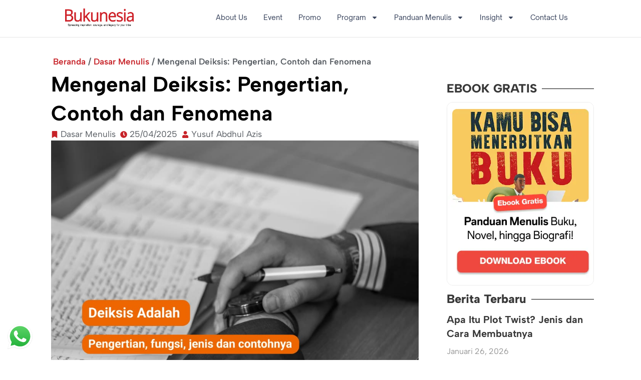

--- FILE ---
content_type: text/html; charset=UTF-8
request_url: https://bukunesia.com/pengertian-deiksis/
body_size: 24271
content:
<!doctype html>
<html lang="id">
<head>
	<meta charset="UTF-8">
	<meta name="viewport" content="width=device-width, initial-scale=1">
	<link rel="profile" href="https://gmpg.org/xfn/11">
	<meta name='robots' content='index, follow, max-image-preview:large, max-snippet:-1, max-video-preview:-1' />

<!-- Google Tag Manager for WordPress by gtm4wp.com -->
<script data-cfasync="false" data-pagespeed-no-defer>
	var gtm4wp_datalayer_name = "dataLayer";
	var dataLayer = dataLayer || [];
</script>
<!-- End Google Tag Manager for WordPress by gtm4wp.com -->
	<!-- This site is optimized with the Yoast SEO plugin v26.8 - https://yoast.com/product/yoast-seo-wordpress/ -->
	<title>Mengenal Deiksis: Pengertian, Contoh dan Fenomena - Penerbit Bukunesia</title>
	<meta name="description" content="Deiksis merupakan kata penunjuk atau menunjukkan sesuatu. Penjelasan pengertian deiksis, jenis, contoh dan fenomena ada dalam artikel ini." />
	<link rel="canonical" href="https://bukunesia.com/pengertian-deiksis/" />
	<meta property="og:locale" content="id_ID" />
	<meta property="og:type" content="article" />
	<meta property="og:title" content="Mengenal Deiksis: Pengertian, Contoh dan Fenomena - Penerbit Bukunesia" />
	<meta property="og:description" content="Deiksis merupakan kata penunjuk atau menunjukkan sesuatu. Penjelasan pengertian deiksis, jenis, contoh dan fenomena ada dalam artikel ini." />
	<meta property="og:url" content="https://bukunesia.com/pengertian-deiksis/" />
	<meta property="og:site_name" content="Penerbit Bukunesia" />
	<meta property="article:published_time" content="2025-04-25T16:13:54+00:00" />
	<meta property="article:modified_time" content="2025-06-25T02:02:55+00:00" />
	<meta property="og:image" content="https://bukunesia.com/wp-content/uploads/2022/02/Deiksis-Adalah.jpg" />
	<meta property="og:image:width" content="960" />
	<meta property="og:image:height" content="620" />
	<meta property="og:image:type" content="image/jpeg" />
	<meta name="author" content="Yusuf Abdhul Azis" />
	<meta name="twitter:card" content="summary_large_image" />
	<meta name="twitter:creator" content="@bukunesia" />
	<meta name="twitter:site" content="@bukunesia" />
	<meta name="twitter:label1" content="Ditulis oleh" />
	<meta name="twitter:data1" content="Yusuf Abdhul Azis" />
	<meta name="twitter:label2" content="Estimasi waktu membaca" />
	<meta name="twitter:data2" content="5 menit" />
	<script type="application/ld+json" class="yoast-schema-graph">{"@context":"https://schema.org","@graph":[{"@type":["Article","BlogPosting"],"@id":"https://bukunesia.com/pengertian-deiksis/#article","isPartOf":{"@id":"https://bukunesia.com/pengertian-deiksis/"},"author":{"name":"Yusuf Abdhul Azis","@id":"https://bukunesia.com/#/schema/person/b314c7bec02fb5afe2ca56d0e0921b00"},"headline":"Mengenal Deiksis: Pengertian, Contoh dan Fenomena","datePublished":"2025-04-25T16:13:54+00:00","dateModified":"2025-06-25T02:02:55+00:00","mainEntityOfPage":{"@id":"https://bukunesia.com/pengertian-deiksis/"},"wordCount":1163,"commentCount":0,"publisher":{"@id":"https://bukunesia.com/#organization"},"image":{"@id":"https://bukunesia.com/pengertian-deiksis/#primaryimage"},"thumbnailUrl":"https://bukunesia.com/wp-content/uploads/2022/02/Deiksis-Adalah.jpg","keywords":["Menulis"],"articleSection":["Dasar Menulis"],"inLanguage":"id","potentialAction":[{"@type":"CommentAction","name":"Comment","target":["https://bukunesia.com/pengertian-deiksis/#respond"]}]},{"@type":"WebPage","@id":"https://bukunesia.com/pengertian-deiksis/","url":"https://bukunesia.com/pengertian-deiksis/","name":"Mengenal Deiksis: Pengertian, Contoh dan Fenomena - Penerbit Bukunesia","isPartOf":{"@id":"https://bukunesia.com/#website"},"primaryImageOfPage":{"@id":"https://bukunesia.com/pengertian-deiksis/#primaryimage"},"image":{"@id":"https://bukunesia.com/pengertian-deiksis/#primaryimage"},"thumbnailUrl":"https://bukunesia.com/wp-content/uploads/2022/02/Deiksis-Adalah.jpg","datePublished":"2025-04-25T16:13:54+00:00","dateModified":"2025-06-25T02:02:55+00:00","description":"Deiksis merupakan kata penunjuk atau menunjukkan sesuatu. Penjelasan pengertian deiksis, jenis, contoh dan fenomena ada dalam artikel ini.","breadcrumb":{"@id":"https://bukunesia.com/pengertian-deiksis/#breadcrumb"},"inLanguage":"id","potentialAction":[{"@type":"ReadAction","target":["https://bukunesia.com/pengertian-deiksis/"]}]},{"@type":"ImageObject","inLanguage":"id","@id":"https://bukunesia.com/pengertian-deiksis/#primaryimage","url":"https://bukunesia.com/wp-content/uploads/2022/02/Deiksis-Adalah.jpg","contentUrl":"https://bukunesia.com/wp-content/uploads/2022/02/Deiksis-Adalah.jpg","width":960,"height":620,"caption":"Deiksis Adalah"},{"@type":"BreadcrumbList","@id":"https://bukunesia.com/pengertian-deiksis/#breadcrumb","itemListElement":[{"@type":"ListItem","position":1,"name":"Beranda","item":"https://bukunesia.com/"},{"@type":"ListItem","position":2,"name":"Dasar Menulis","item":"https://bukunesia.com/dasar-menulis/"},{"@type":"ListItem","position":3,"name":"Mengenal Deiksis: Pengertian, Contoh dan Fenomena"}]},{"@type":"WebSite","@id":"https://bukunesia.com/#website","url":"https://bukunesia.com/","name":"Penerbit Bukunesia","description":"Spreading Inspiration, Courage, and Legacy for your Tribe","publisher":{"@id":"https://bukunesia.com/#organization"},"potentialAction":[{"@type":"SearchAction","target":{"@type":"EntryPoint","urlTemplate":"https://bukunesia.com/?s={search_term_string}"},"query-input":{"@type":"PropertyValueSpecification","valueRequired":true,"valueName":"search_term_string"}}],"inLanguage":"id"},{"@type":"Organization","@id":"https://bukunesia.com/#organization","name":"Penerbit Bukunesia","url":"https://bukunesia.com/","logo":{"@type":"ImageObject","inLanguage":"id","@id":"https://bukunesia.com/#/schema/logo/image/","url":"https://bukunesia.com/wp-content/uploads/2021/10/logo-penerbit-bukunesia.png","contentUrl":"https://bukunesia.com/wp-content/uploads/2021/10/logo-penerbit-bukunesia.png","width":164,"height":164,"caption":"Penerbit Bukunesia"},"image":{"@id":"https://bukunesia.com/#/schema/logo/image/"},"sameAs":["https://x.com/bukunesia","https://www.instagram.com/penerbitbukunesia/"]},{"@type":"Person","@id":"https://bukunesia.com/#/schema/person/b314c7bec02fb5afe2ca56d0e0921b00","name":"Yusuf Abdhul Azis","image":{"@type":"ImageObject","inLanguage":"id","@id":"https://bukunesia.com/#/schema/person/image/","url":"https://bukunesia.com/wp-content/uploads/2023/05/proses-menulis-novel-96x96.jpg","contentUrl":"https://bukunesia.com/wp-content/uploads/2023/05/proses-menulis-novel-96x96.jpg","caption":"Yusuf Abdhul Azis"},"description":"Seorang content marketer dan generalis dalam kepenulisan dengan pengalaman 4 tahun dalam membuat konten yang menarik, mengedukasi dan terpercaya. Saya juga mengurus beberapa website dan akun media sosial di bidang pendidikan .","url":"https://bukunesia.com/author/yusufabdhul/"}]}</script>
	<!-- / Yoast SEO plugin. -->


<link rel='dns-prefetch' href='//kit.fontawesome.com' />
<link rel='dns-prefetch' href='//cdn.openshareweb.com' />
<link rel='dns-prefetch' href='//cdn.shareaholic.net' />
<link rel='dns-prefetch' href='//www.shareaholic.net' />
<link rel='dns-prefetch' href='//analytics.shareaholic.com' />
<link rel='dns-prefetch' href='//recs.shareaholic.com' />
<link rel='dns-prefetch' href='//partner.shareaholic.com' />
<link rel="alternate" type="application/rss+xml" title="Penerbit Bukunesia &raquo; Feed" href="https://bukunesia.com/feed/" />
<link rel="alternate" type="application/rss+xml" title="Penerbit Bukunesia &raquo; Umpan Komentar" href="https://bukunesia.com/comments/feed/" />
<link rel="alternate" type="application/rss+xml" title="Penerbit Bukunesia &raquo; Mengenal Deiksis: Pengertian, Contoh dan Fenomena Umpan Komentar" href="https://bukunesia.com/pengertian-deiksis/feed/" />
<link rel="alternate" title="oEmbed (JSON)" type="application/json+oembed" href="https://bukunesia.com/wp-json/oembed/1.0/embed?url=https%3A%2F%2Fbukunesia.com%2Fpengertian-deiksis%2F" />
<link rel="alternate" title="oEmbed (XML)" type="text/xml+oembed" href="https://bukunesia.com/wp-json/oembed/1.0/embed?url=https%3A%2F%2Fbukunesia.com%2Fpengertian-deiksis%2F&#038;format=xml" />
<!-- Shareaholic - https://www.shareaholic.com -->
<link rel='preload' href='//cdn.shareaholic.net/assets/pub/shareaholic.js' as='script'/>
<script data-no-minify='1' data-cfasync='false'>
_SHR_SETTINGS = {"endpoints":{"local_recs_url":"https:\/\/bukunesia.com\/wp-admin\/admin-ajax.php?action=shareaholic_permalink_related","ajax_url":"https:\/\/bukunesia.com\/wp-admin\/admin-ajax.php"},"site_id":"fefed74853ee45696638be2f321e6f57","url_components":{"year":"2025","monthnum":"04","day":"25","hour":"23","minute":"13","second":"54","post_id":"1780","postname":"pengertian-deiksis","category":"dasar-menulis"}};
</script>
<script data-no-minify='1' data-cfasync='false' src='//cdn.shareaholic.net/assets/pub/shareaholic.js' data-shr-siteid='fefed74853ee45696638be2f321e6f57' async ></script>

<!-- Shareaholic Content Tags -->
<meta name='shareaholic:site_name' content='Penerbit Bukunesia' />
<meta name='shareaholic:language' content='id' />
<meta name='shareaholic:url' content='https://bukunesia.com/pengertian-deiksis/' />
<meta name='shareaholic:keywords' content='tag:menulis, tag:pengertian deiksis, cat:dasar menulis, type:post' />
<meta name='shareaholic:article_published_time' content='2025-04-25T23:13:54+07:00' />
<meta name='shareaholic:article_modified_time' content='2025-06-25T09:02:55+07:00' />
<meta name='shareaholic:shareable_page' content='true' />
<meta name='shareaholic:article_author_name' content='Yusuf Abdhul Azis' />
<meta name='shareaholic:site_id' content='fefed74853ee45696638be2f321e6f57' />
<meta name='shareaholic:wp_version' content='9.7.13' />
<meta name='shareaholic:image' content='https://bukunesia.com/wp-content/uploads/2022/02/Deiksis-Adalah.jpg' />
<!-- Shareaholic Content Tags End -->

<!-- Shareaholic Open Graph Tags -->
<meta property='og:image' content='https://bukunesia.com/wp-content/uploads/2022/02/Deiksis-Adalah.jpg' />
<!-- Shareaholic Open Graph Tags End -->
<!-- bukunesia.com is managing ads with Advanced Ads 2.0.16 – https://wpadvancedads.com/ --><script id="bukun-ready">
			window.advanced_ads_ready=function(e,a){a=a||"complete";var d=function(e){return"interactive"===a?"loading"!==e:"complete"===e};d(document.readyState)?e():document.addEventListener("readystatechange",(function(a){d(a.target.readyState)&&e()}),{once:"interactive"===a})},window.advanced_ads_ready_queue=window.advanced_ads_ready_queue||[];		</script>
		<style id='wp-img-auto-sizes-contain-inline-css'>
img:is([sizes=auto i],[sizes^="auto," i]){contain-intrinsic-size:3000px 1500px}
/*# sourceURL=wp-img-auto-sizes-contain-inline-css */
</style>
<link rel='stylesheet' id='ht_ctc_main_css-css' href='https://bukunesia.com/wp-content/plugins/click-to-chat-for-whatsapp/new/inc/assets/css/main.css?ver=4.36' media='all' />
<style id='wp-emoji-styles-inline-css'>

	img.wp-smiley, img.emoji {
		display: inline !important;
		border: none !important;
		box-shadow: none !important;
		height: 1em !important;
		width: 1em !important;
		margin: 0 0.07em !important;
		vertical-align: -0.1em !important;
		background: none !important;
		padding: 0 !important;
	}
/*# sourceURL=wp-emoji-styles-inline-css */
</style>
<link rel='stylesheet' id='wp-block-library-css' href='https://bukunesia.com/wp-includes/css/dist/block-library/style.min.css?ver=6.9' media='all' />
<style id='font-awesome-svg-styles-default-inline-css'>
.svg-inline--fa {
  display: inline-block;
  height: 1em;
  overflow: visible;
  vertical-align: -.125em;
}
/*# sourceURL=font-awesome-svg-styles-default-inline-css */
</style>
<link rel='stylesheet' id='font-awesome-svg-styles-css' href='https://bukunesia.com/wp-content/uploads/font-awesome/v6.2.1/css/svg-with-js.css' media='all' />
<style id='font-awesome-svg-styles-inline-css'>
   .wp-block-font-awesome-icon svg::before,
   .wp-rich-text-font-awesome-icon svg::before {content: unset;}
/*# sourceURL=font-awesome-svg-styles-inline-css */
</style>
<style id='global-styles-inline-css'>
:root{--wp--preset--aspect-ratio--square: 1;--wp--preset--aspect-ratio--4-3: 4/3;--wp--preset--aspect-ratio--3-4: 3/4;--wp--preset--aspect-ratio--3-2: 3/2;--wp--preset--aspect-ratio--2-3: 2/3;--wp--preset--aspect-ratio--16-9: 16/9;--wp--preset--aspect-ratio--9-16: 9/16;--wp--preset--color--black: #000000;--wp--preset--color--cyan-bluish-gray: #abb8c3;--wp--preset--color--white: #ffffff;--wp--preset--color--pale-pink: #f78da7;--wp--preset--color--vivid-red: #cf2e2e;--wp--preset--color--luminous-vivid-orange: #ff6900;--wp--preset--color--luminous-vivid-amber: #fcb900;--wp--preset--color--light-green-cyan: #7bdcb5;--wp--preset--color--vivid-green-cyan: #00d084;--wp--preset--color--pale-cyan-blue: #8ed1fc;--wp--preset--color--vivid-cyan-blue: #0693e3;--wp--preset--color--vivid-purple: #9b51e0;--wp--preset--gradient--vivid-cyan-blue-to-vivid-purple: linear-gradient(135deg,rgb(6,147,227) 0%,rgb(155,81,224) 100%);--wp--preset--gradient--light-green-cyan-to-vivid-green-cyan: linear-gradient(135deg,rgb(122,220,180) 0%,rgb(0,208,130) 100%);--wp--preset--gradient--luminous-vivid-amber-to-luminous-vivid-orange: linear-gradient(135deg,rgb(252,185,0) 0%,rgb(255,105,0) 100%);--wp--preset--gradient--luminous-vivid-orange-to-vivid-red: linear-gradient(135deg,rgb(255,105,0) 0%,rgb(207,46,46) 100%);--wp--preset--gradient--very-light-gray-to-cyan-bluish-gray: linear-gradient(135deg,rgb(238,238,238) 0%,rgb(169,184,195) 100%);--wp--preset--gradient--cool-to-warm-spectrum: linear-gradient(135deg,rgb(74,234,220) 0%,rgb(151,120,209) 20%,rgb(207,42,186) 40%,rgb(238,44,130) 60%,rgb(251,105,98) 80%,rgb(254,248,76) 100%);--wp--preset--gradient--blush-light-purple: linear-gradient(135deg,rgb(255,206,236) 0%,rgb(152,150,240) 100%);--wp--preset--gradient--blush-bordeaux: linear-gradient(135deg,rgb(254,205,165) 0%,rgb(254,45,45) 50%,rgb(107,0,62) 100%);--wp--preset--gradient--luminous-dusk: linear-gradient(135deg,rgb(255,203,112) 0%,rgb(199,81,192) 50%,rgb(65,88,208) 100%);--wp--preset--gradient--pale-ocean: linear-gradient(135deg,rgb(255,245,203) 0%,rgb(182,227,212) 50%,rgb(51,167,181) 100%);--wp--preset--gradient--electric-grass: linear-gradient(135deg,rgb(202,248,128) 0%,rgb(113,206,126) 100%);--wp--preset--gradient--midnight: linear-gradient(135deg,rgb(2,3,129) 0%,rgb(40,116,252) 100%);--wp--preset--font-size--small: 13px;--wp--preset--font-size--medium: 20px;--wp--preset--font-size--large: 36px;--wp--preset--font-size--x-large: 42px;--wp--preset--spacing--20: 0.44rem;--wp--preset--spacing--30: 0.67rem;--wp--preset--spacing--40: 1rem;--wp--preset--spacing--50: 1.5rem;--wp--preset--spacing--60: 2.25rem;--wp--preset--spacing--70: 3.38rem;--wp--preset--spacing--80: 5.06rem;--wp--preset--shadow--natural: 6px 6px 9px rgba(0, 0, 0, 0.2);--wp--preset--shadow--deep: 12px 12px 50px rgba(0, 0, 0, 0.4);--wp--preset--shadow--sharp: 6px 6px 0px rgba(0, 0, 0, 0.2);--wp--preset--shadow--outlined: 6px 6px 0px -3px rgb(255, 255, 255), 6px 6px rgb(0, 0, 0);--wp--preset--shadow--crisp: 6px 6px 0px rgb(0, 0, 0);}:root { --wp--style--global--content-size: 800px;--wp--style--global--wide-size: 1200px; }:where(body) { margin: 0; }.wp-site-blocks > .alignleft { float: left; margin-right: 2em; }.wp-site-blocks > .alignright { float: right; margin-left: 2em; }.wp-site-blocks > .aligncenter { justify-content: center; margin-left: auto; margin-right: auto; }:where(.wp-site-blocks) > * { margin-block-start: 24px; margin-block-end: 0; }:where(.wp-site-blocks) > :first-child { margin-block-start: 0; }:where(.wp-site-blocks) > :last-child { margin-block-end: 0; }:root { --wp--style--block-gap: 24px; }:root :where(.is-layout-flow) > :first-child{margin-block-start: 0;}:root :where(.is-layout-flow) > :last-child{margin-block-end: 0;}:root :where(.is-layout-flow) > *{margin-block-start: 24px;margin-block-end: 0;}:root :where(.is-layout-constrained) > :first-child{margin-block-start: 0;}:root :where(.is-layout-constrained) > :last-child{margin-block-end: 0;}:root :where(.is-layout-constrained) > *{margin-block-start: 24px;margin-block-end: 0;}:root :where(.is-layout-flex){gap: 24px;}:root :where(.is-layout-grid){gap: 24px;}.is-layout-flow > .alignleft{float: left;margin-inline-start: 0;margin-inline-end: 2em;}.is-layout-flow > .alignright{float: right;margin-inline-start: 2em;margin-inline-end: 0;}.is-layout-flow > .aligncenter{margin-left: auto !important;margin-right: auto !important;}.is-layout-constrained > .alignleft{float: left;margin-inline-start: 0;margin-inline-end: 2em;}.is-layout-constrained > .alignright{float: right;margin-inline-start: 2em;margin-inline-end: 0;}.is-layout-constrained > .aligncenter{margin-left: auto !important;margin-right: auto !important;}.is-layout-constrained > :where(:not(.alignleft):not(.alignright):not(.alignfull)){max-width: var(--wp--style--global--content-size);margin-left: auto !important;margin-right: auto !important;}.is-layout-constrained > .alignwide{max-width: var(--wp--style--global--wide-size);}body .is-layout-flex{display: flex;}.is-layout-flex{flex-wrap: wrap;align-items: center;}.is-layout-flex > :is(*, div){margin: 0;}body .is-layout-grid{display: grid;}.is-layout-grid > :is(*, div){margin: 0;}body{padding-top: 0px;padding-right: 0px;padding-bottom: 0px;padding-left: 0px;}a:where(:not(.wp-element-button)){text-decoration: underline;}:root :where(.wp-element-button, .wp-block-button__link){background-color: #32373c;border-width: 0;color: #fff;font-family: inherit;font-size: inherit;font-style: inherit;font-weight: inherit;letter-spacing: inherit;line-height: inherit;padding-top: calc(0.667em + 2px);padding-right: calc(1.333em + 2px);padding-bottom: calc(0.667em + 2px);padding-left: calc(1.333em + 2px);text-decoration: none;text-transform: inherit;}.has-black-color{color: var(--wp--preset--color--black) !important;}.has-cyan-bluish-gray-color{color: var(--wp--preset--color--cyan-bluish-gray) !important;}.has-white-color{color: var(--wp--preset--color--white) !important;}.has-pale-pink-color{color: var(--wp--preset--color--pale-pink) !important;}.has-vivid-red-color{color: var(--wp--preset--color--vivid-red) !important;}.has-luminous-vivid-orange-color{color: var(--wp--preset--color--luminous-vivid-orange) !important;}.has-luminous-vivid-amber-color{color: var(--wp--preset--color--luminous-vivid-amber) !important;}.has-light-green-cyan-color{color: var(--wp--preset--color--light-green-cyan) !important;}.has-vivid-green-cyan-color{color: var(--wp--preset--color--vivid-green-cyan) !important;}.has-pale-cyan-blue-color{color: var(--wp--preset--color--pale-cyan-blue) !important;}.has-vivid-cyan-blue-color{color: var(--wp--preset--color--vivid-cyan-blue) !important;}.has-vivid-purple-color{color: var(--wp--preset--color--vivid-purple) !important;}.has-black-background-color{background-color: var(--wp--preset--color--black) !important;}.has-cyan-bluish-gray-background-color{background-color: var(--wp--preset--color--cyan-bluish-gray) !important;}.has-white-background-color{background-color: var(--wp--preset--color--white) !important;}.has-pale-pink-background-color{background-color: var(--wp--preset--color--pale-pink) !important;}.has-vivid-red-background-color{background-color: var(--wp--preset--color--vivid-red) !important;}.has-luminous-vivid-orange-background-color{background-color: var(--wp--preset--color--luminous-vivid-orange) !important;}.has-luminous-vivid-amber-background-color{background-color: var(--wp--preset--color--luminous-vivid-amber) !important;}.has-light-green-cyan-background-color{background-color: var(--wp--preset--color--light-green-cyan) !important;}.has-vivid-green-cyan-background-color{background-color: var(--wp--preset--color--vivid-green-cyan) !important;}.has-pale-cyan-blue-background-color{background-color: var(--wp--preset--color--pale-cyan-blue) !important;}.has-vivid-cyan-blue-background-color{background-color: var(--wp--preset--color--vivid-cyan-blue) !important;}.has-vivid-purple-background-color{background-color: var(--wp--preset--color--vivid-purple) !important;}.has-black-border-color{border-color: var(--wp--preset--color--black) !important;}.has-cyan-bluish-gray-border-color{border-color: var(--wp--preset--color--cyan-bluish-gray) !important;}.has-white-border-color{border-color: var(--wp--preset--color--white) !important;}.has-pale-pink-border-color{border-color: var(--wp--preset--color--pale-pink) !important;}.has-vivid-red-border-color{border-color: var(--wp--preset--color--vivid-red) !important;}.has-luminous-vivid-orange-border-color{border-color: var(--wp--preset--color--luminous-vivid-orange) !important;}.has-luminous-vivid-amber-border-color{border-color: var(--wp--preset--color--luminous-vivid-amber) !important;}.has-light-green-cyan-border-color{border-color: var(--wp--preset--color--light-green-cyan) !important;}.has-vivid-green-cyan-border-color{border-color: var(--wp--preset--color--vivid-green-cyan) !important;}.has-pale-cyan-blue-border-color{border-color: var(--wp--preset--color--pale-cyan-blue) !important;}.has-vivid-cyan-blue-border-color{border-color: var(--wp--preset--color--vivid-cyan-blue) !important;}.has-vivid-purple-border-color{border-color: var(--wp--preset--color--vivid-purple) !important;}.has-vivid-cyan-blue-to-vivid-purple-gradient-background{background: var(--wp--preset--gradient--vivid-cyan-blue-to-vivid-purple) !important;}.has-light-green-cyan-to-vivid-green-cyan-gradient-background{background: var(--wp--preset--gradient--light-green-cyan-to-vivid-green-cyan) !important;}.has-luminous-vivid-amber-to-luminous-vivid-orange-gradient-background{background: var(--wp--preset--gradient--luminous-vivid-amber-to-luminous-vivid-orange) !important;}.has-luminous-vivid-orange-to-vivid-red-gradient-background{background: var(--wp--preset--gradient--luminous-vivid-orange-to-vivid-red) !important;}.has-very-light-gray-to-cyan-bluish-gray-gradient-background{background: var(--wp--preset--gradient--very-light-gray-to-cyan-bluish-gray) !important;}.has-cool-to-warm-spectrum-gradient-background{background: var(--wp--preset--gradient--cool-to-warm-spectrum) !important;}.has-blush-light-purple-gradient-background{background: var(--wp--preset--gradient--blush-light-purple) !important;}.has-blush-bordeaux-gradient-background{background: var(--wp--preset--gradient--blush-bordeaux) !important;}.has-luminous-dusk-gradient-background{background: var(--wp--preset--gradient--luminous-dusk) !important;}.has-pale-ocean-gradient-background{background: var(--wp--preset--gradient--pale-ocean) !important;}.has-electric-grass-gradient-background{background: var(--wp--preset--gradient--electric-grass) !important;}.has-midnight-gradient-background{background: var(--wp--preset--gradient--midnight) !important;}.has-small-font-size{font-size: var(--wp--preset--font-size--small) !important;}.has-medium-font-size{font-size: var(--wp--preset--font-size--medium) !important;}.has-large-font-size{font-size: var(--wp--preset--font-size--large) !important;}.has-x-large-font-size{font-size: var(--wp--preset--font-size--x-large) !important;}
:root :where(.wp-block-pullquote){font-size: 1.5em;line-height: 1.6;}
/*# sourceURL=global-styles-inline-css */
</style>
<style id='hide_field_class_style-inline-css'>
.cfef-hidden , .cfef-hidden-step-field {
					display: none !important;
			 	}
.cfef-hidden {
					display: none !important;
			 	}
/*# sourceURL=hide_field_class_style-inline-css */
</style>
<link rel='stylesheet' id='formcraft-common-css' href='https://bukunesia.com/wp-content/plugins/formcraft3/dist/formcraft-common.css?ver=3.9.7' media='all' />
<link rel='stylesheet' id='formcraft-form-css' href='https://bukunesia.com/wp-content/plugins/formcraft3/dist/form.css?ver=3.9.7' media='all' />
<link rel='stylesheet' id='ez-toc-css' href='https://bukunesia.com/wp-content/plugins/easy-table-of-contents/assets/css/screen.min.css?ver=2.0.80' media='all' />
<style id='ez-toc-inline-css'>
div#ez-toc-container .ez-toc-title {font-size: 120%;}div#ez-toc-container .ez-toc-title {font-weight: 500;}div#ez-toc-container ul li , div#ez-toc-container ul li a {font-size: 95%;}div#ez-toc-container ul li , div#ez-toc-container ul li a {font-weight: 500;}div#ez-toc-container nav ul ul li {font-size: 90%;}.ez-toc-box-title {font-weight: bold; margin-bottom: 10px; text-align: center; text-transform: uppercase; letter-spacing: 1px; color: #666; padding-bottom: 5px;position:absolute;top:-4%;left:5%;background-color: inherit;transition: top 0.3s ease;}.ez-toc-box-title.toc-closed {top:-25%;}
/*# sourceURL=ez-toc-inline-css */
</style>
<link rel='stylesheet' id='hello-elementor-css' href='https://bukunesia.com/wp-content/themes/hello-elementor/assets/css/reset.css?ver=3.4.6' media='all' />
<link rel='stylesheet' id='hello-elementor-theme-style-css' href='https://bukunesia.com/wp-content/themes/hello-elementor/assets/css/theme.css?ver=3.4.6' media='all' />
<link rel='stylesheet' id='hello-elementor-header-footer-css' href='https://bukunesia.com/wp-content/themes/hello-elementor/assets/css/header-footer.css?ver=3.4.6' media='all' />
<link rel='stylesheet' id='elementor-frontend-css' href='https://bukunesia.com/wp-content/uploads/elementor/css/custom-frontend.min.css?ver=1769401409' media='all' />
<link rel='stylesheet' id='elementor-post-25-css' href='https://bukunesia.com/wp-content/uploads/elementor/css/post-25.css?ver=1769401409' media='all' />
<link rel='stylesheet' id='dflip-style-css' href='https://bukunesia.com/wp-content/plugins/3d-flipbook-dflip-lite/assets/css/dflip.min.css?ver=2.4.20' media='all' />
<link rel='stylesheet' id='widget-image-css' href='https://bukunesia.com/wp-content/plugins/elementor/assets/css/widget-image.min.css?ver=3.34.2' media='all' />
<link rel='stylesheet' id='widget-nav-menu-css' href='https://bukunesia.com/wp-content/uploads/elementor/css/custom-pro-widget-nav-menu.min.css?ver=1769401409' media='all' />
<link rel='stylesheet' id='widget-breadcrumbs-css' href='https://bukunesia.com/wp-content/plugins/elementor-pro/assets/css/widget-breadcrumbs.min.css?ver=3.34.2' media='all' />
<link rel='stylesheet' id='widget-heading-css' href='https://bukunesia.com/wp-content/plugins/elementor/assets/css/widget-heading.min.css?ver=3.34.2' media='all' />
<link rel='stylesheet' id='widget-post-info-css' href='https://bukunesia.com/wp-content/plugins/elementor-pro/assets/css/widget-post-info.min.css?ver=3.34.2' media='all' />
<link rel='stylesheet' id='widget-icon-list-css' href='https://bukunesia.com/wp-content/uploads/elementor/css/custom-widget-icon-list.min.css?ver=1769401409' media='all' />
<link rel='stylesheet' id='widget-author-box-css' href='https://bukunesia.com/wp-content/plugins/elementor-pro/assets/css/widget-author-box.min.css?ver=3.34.2' media='all' />
<link rel='stylesheet' id='widget-divider-css' href='https://bukunesia.com/wp-content/plugins/elementor/assets/css/widget-divider.min.css?ver=3.34.2' media='all' />
<link rel='stylesheet' id='widget-posts-css' href='https://bukunesia.com/wp-content/plugins/elementor-pro/assets/css/widget-posts.min.css?ver=3.34.2' media='all' />
<link rel='stylesheet' id='e-popup-css' href='https://bukunesia.com/wp-content/plugins/elementor-pro/assets/css/conditionals/popup.min.css?ver=3.34.2' media='all' />
<link rel='stylesheet' id='font-awesome-5-all-css' href='https://bukunesia.com/wp-content/plugins/elementor/assets/lib/font-awesome/css/all.min.css?ver=3.34.2' media='all' />
<link rel='stylesheet' id='font-awesome-4-shim-css' href='https://bukunesia.com/wp-content/plugins/elementor/assets/lib/font-awesome/css/v4-shims.min.css?ver=3.34.2' media='all' />
<link rel='stylesheet' id='elementor-post-310-css' href='https://bukunesia.com/wp-content/uploads/elementor/css/post-310.css?ver=1769401409' media='all' />
<link rel='stylesheet' id='elementor-post-48-css' href='https://bukunesia.com/wp-content/uploads/elementor/css/post-48.css?ver=1769401413' media='all' />
<link rel='stylesheet' id='elementor-post-12731-css' href='https://bukunesia.com/wp-content/uploads/elementor/css/post-12731.css?ver=1769401413' media='all' />
<link rel='stylesheet' id='elementor-post-12850-css' href='https://bukunesia.com/wp-content/uploads/elementor/css/post-12850.css?ver=1769401413' media='all' />
<link rel='stylesheet' id='elementor-gf-local-roboto-css' href='https://bukunesia.com/wp-content/uploads/elementor/google-fonts/css/roboto.css?ver=1742227935' media='all' />
<link rel='stylesheet' id='elementor-gf-local-robotoslab-css' href='https://bukunesia.com/wp-content/uploads/elementor/google-fonts/css/robotoslab.css?ver=1742227937' media='all' />
<link rel='stylesheet' id='elementor-gf-local-albertsans-css' href='https://bukunesia.com/wp-content/uploads/elementor/google-fonts/css/albertsans.css?ver=1742227941' media='all' />
<link rel='stylesheet' id='elementor-gf-local-plusjakartasans-css' href='https://bukunesia.com/wp-content/uploads/elementor/google-fonts/css/plusjakartasans.css?ver=1742227964' media='all' />
<script src="https://bukunesia.com/wp-includes/js/jquery/jquery.min.js?ver=3.7.1" id="jquery-core-js"></script>
<script src="https://bukunesia.com/wp-includes/js/jquery/jquery-migrate.min.js?ver=3.4.1" id="jquery-migrate-js"></script>
<script defer crossorigin="anonymous" src="https://kit.fontawesome.com/52a17a886a.js" id="font-awesome-official-js"></script>
<script src="https://bukunesia.com/wp-content/plugins/elementor/assets/lib/font-awesome/js/v4-shims.min.js?ver=3.34.2" id="font-awesome-4-shim-js"></script>
<link rel="https://api.w.org/" href="https://bukunesia.com/wp-json/" /><link rel="alternate" title="JSON" type="application/json" href="https://bukunesia.com/wp-json/wp/v2/posts/1780" /><link rel="EditURI" type="application/rsd+xml" title="RSD" href="https://bukunesia.com/xmlrpc.php?rsd" />
<meta name="generator" content="WordPress 6.9" />
<link rel='shortlink' href='https://bukunesia.com/?p=1780' />
<!-- Google Tag Manager -->
                <script>(function(w,d,s,l,i){w[l]=w[l]||[];w[l].push({'gtm.start':
                new Date().getTime(),event:'gtm.js'});var f=d.getElementsByTagName(s)[0],
                j=d.createElement(s),dl=l!='dataLayer'?'&l='+l:'';j.async=true;j.src=
                'https://www.googletagmanager.com/gtm.js?id='+i+dl;f.parentNode.insertBefore(j,f);
                })(window,document,'script','dataLayer','GTM-56L8KCH');</script>
                <!-- End Google Tag Manager --><!-- Google Search Console -->
<meta name="google-site-verification" content="Zq4bbawov9mAGwiNJiPByZvhk_8X2GquKSKNwYaBDWM" />

<!-- FB Verification -->
<meta name="facebook-domain-verification" content="ajig6u6o3tvbf1m5btmaaor1q21ubb" />

<script>
    (function (c, s, q, u, a, r, e) {
        c.hj=c.hj||function(){(c.hj.q=c.hj.q||[]).push(arguments)};
        c._hjSettings = { hjid: a };
        r = s.getElementsByTagName('head')[0];
        e = s.createElement('script');
        e.async = true;
        e.src = q + c._hjSettings.hjid + u;
        r.appendChild(e);
    })(window, document, 'https://static.hj.contentsquare.net/c/csq-', '.js', 6543340);
</script>
<meta name="ti-site-data" content="eyJyIjoiMTowITc6MCEzMDowIiwibyI6Imh0dHBzOlwvXC9idWt1bmVzaWEuY29tXC93cC1hZG1pblwvYWRtaW4tYWpheC5waHA/YWN0aW9uPXRpX29ubGluZV91c2Vyc19nb29nbGUmYW1wO3A9JTJGcGVuZ2VydGlhbi1kZWlrc2lzJTJGJmFtcDtfd3Bub25jZT0xODFjZWVhYzA5In0=" />
<!-- Google Tag Manager for WordPress by gtm4wp.com -->
<!-- GTM Container placement set to automatic -->
<script data-cfasync="false" data-pagespeed-no-defer>
	var dataLayer_content = {"pagePostType":"post","pagePostType2":"single-post","pageCategory":["dasar-menulis"],"pageAttributes":["menulis"],"pagePostAuthor":"Yusuf Abdhul Azis"};
	dataLayer.push( dataLayer_content );
</script>
<script data-cfasync="false" data-pagespeed-no-defer>
(function(w,d,s,l,i){w[l]=w[l]||[];w[l].push({'gtm.start':
new Date().getTime(),event:'gtm.js'});var f=d.getElementsByTagName(s)[0],
j=d.createElement(s),dl=l!='dataLayer'?'&l='+l:'';j.async=true;j.src=
'//www.googletagmanager.com/gtm.js?id='+i+dl;f.parentNode.insertBefore(j,f);
})(window,document,'script','dataLayer','GTM-56L8KCH');
</script>
<!-- End Google Tag Manager for WordPress by gtm4wp.com --><meta name="generator" content="Elementor 3.34.2; features: e_font_icon_svg, additional_custom_breakpoints; settings: css_print_method-external, google_font-enabled, font_display-swap">
			<style>
				.e-con.e-parent:nth-of-type(n+4):not(.e-lazyloaded):not(.e-no-lazyload),
				.e-con.e-parent:nth-of-type(n+4):not(.e-lazyloaded):not(.e-no-lazyload) * {
					background-image: none !important;
				}
				@media screen and (max-height: 1024px) {
					.e-con.e-parent:nth-of-type(n+3):not(.e-lazyloaded):not(.e-no-lazyload),
					.e-con.e-parent:nth-of-type(n+3):not(.e-lazyloaded):not(.e-no-lazyload) * {
						background-image: none !important;
					}
				}
				@media screen and (max-height: 640px) {
					.e-con.e-parent:nth-of-type(n+2):not(.e-lazyloaded):not(.e-no-lazyload),
					.e-con.e-parent:nth-of-type(n+2):not(.e-lazyloaded):not(.e-no-lazyload) * {
						background-image: none !important;
					}
				}
			</style>
			<link rel="icon" href="https://bukunesia.com/wp-content/uploads/2021/11/cropped-fav-bukunesia-32x32.png" sizes="32x32" />
<link rel="icon" href="https://bukunesia.com/wp-content/uploads/2021/11/cropped-fav-bukunesia-192x192.png" sizes="192x192" />
<link rel="apple-touch-icon" href="https://bukunesia.com/wp-content/uploads/2021/11/cropped-fav-bukunesia-180x180.png" />
<meta name="msapplication-TileImage" content="https://bukunesia.com/wp-content/uploads/2021/11/cropped-fav-bukunesia-270x270.png" />
</head>
<body class="wp-singular post-template-default single single-post postid-1780 single-format-standard wp-custom-logo wp-embed-responsive wp-theme-hello-elementor hello-elementor-default elementor-default elementor-template-full-width elementor-kit-25 aa-prefix-bukun- elementor-page-12731">

<!-- Google Tag Manager (noscript) -->
<noscript><iframe src='https://www.googletagmanager.com/ns.html?id=GTM-56L8KCH' height='0' width='0' style='display:none;visibility:hidden'></iframe></noscript>
<!-- End Google Tag Manager (noscript) -->
<!-- GTM Container placement set to automatic -->
<!-- Google Tag Manager (noscript) -->
				<noscript><iframe src="https://www.googletagmanager.com/ns.html?id=GTM-56L8KCH" height="0" width="0" style="display:none;visibility:hidden" aria-hidden="true"></iframe></noscript>
<!-- End Google Tag Manager (noscript) -->
<a class="skip-link screen-reader-text" href="#content">Lewati ke konten</a>

		<header data-elementor-type="header" data-elementor-id="310" class="elementor elementor-310 elementor-location-header" data-elementor-post-type="elementor_library">
			<div class="elementor-element elementor-element-8ce8bca e-flex e-con-boxed e-con e-parent" data-id="8ce8bca" data-element_type="container" data-settings="{&quot;background_background&quot;:&quot;classic&quot;}">
					<div class="e-con-inner">
				<div class="elementor-element elementor-element-5b1d091 elementor-widget__width-initial elementor-widget-mobile__width-initial elementor-widget elementor-widget-image" data-id="5b1d091" data-element_type="widget" data-widget_type="image.default">
				<div class="elementor-widget-container">
																<a href="https://bukunesia.com/">
							<img fetchpriority="high" width="449" height="120" src="https://bukunesia.com/wp-content/uploads/2021/08/Logo-Bukunesia-Blog-1.png" class="attachment-large size-large wp-image-10817" alt="Logo Bukunesia - Blog" srcset="https://bukunesia.com/wp-content/uploads/2021/08/Logo-Bukunesia-Blog-1.png 449w, https://bukunesia.com/wp-content/uploads/2021/08/Logo-Bukunesia-Blog-1-300x80.png 300w" sizes="(max-width: 449px) 100vw, 449px" />								</a>
															</div>
				</div>
				<div class="elementor-element elementor-element-aca77c8 elementor-nav-menu--stretch elementor-nav-menu__align-end elementor-nav-menu--dropdown-tablet elementor-nav-menu__text-align-aside elementor-nav-menu--toggle elementor-nav-menu--burger elementor-widget elementor-widget-nav-menu" data-id="aca77c8" data-element_type="widget" data-settings="{&quot;full_width&quot;:&quot;stretch&quot;,&quot;layout&quot;:&quot;horizontal&quot;,&quot;submenu_icon&quot;:{&quot;value&quot;:&quot;&lt;svg aria-hidden=\&quot;true\&quot; class=\&quot;e-font-icon-svg e-fas-caret-down\&quot; viewBox=\&quot;0 0 320 512\&quot; xmlns=\&quot;http:\/\/www.w3.org\/2000\/svg\&quot;&gt;&lt;path d=\&quot;M31.3 192h257.3c17.8 0 26.7 21.5 14.1 34.1L174.1 354.8c-7.8 7.8-20.5 7.8-28.3 0L17.2 226.1C4.6 213.5 13.5 192 31.3 192z\&quot;&gt;&lt;\/path&gt;&lt;\/svg&gt;&quot;,&quot;library&quot;:&quot;fa-solid&quot;},&quot;toggle&quot;:&quot;burger&quot;}" data-widget_type="nav-menu.default">
				<div class="elementor-widget-container">
								<nav aria-label="Menu" class="elementor-nav-menu--main elementor-nav-menu__container elementor-nav-menu--layout-horizontal e--pointer-underline e--animation-fade">
				<ul id="menu-1-aca77c8" class="elementor-nav-menu"><li class="menu-item menu-item-type-custom menu-item-object-custom menu-item-15148"><a href="https://bukunesia.com/tentang-kami/" class="elementor-item">About Us</a></li>
<li class="menu-item menu-item-type-custom menu-item-object-custom menu-item-15005"><a href="https://bukunesiastore.com/event/" class="elementor-item">Event</a></li>
<li class="menu-item menu-item-type-custom menu-item-object-custom menu-item-18276"><a href="https://bukunesia.com/promo/" class="elementor-item">Promo</a></li>
<li class="menu-item menu-item-type-custom menu-item-object-custom menu-item-has-children menu-item-15006"><a href="#" class="elementor-item elementor-item-anchor">Program</a>
<ul class="sub-menu elementor-nav-menu--dropdown">
	<li class="menu-item menu-item-type-custom menu-item-object-custom menu-item-10535"><a href="https://bukunesia.com/collaborative-publishing/" class="elementor-sub-item">Collaborative Publishing</a></li>
	<li class="menu-item menu-item-type-custom menu-item-object-custom menu-item-17099"><a href="https://bukunesia.com/kirim-naskah/" class="elementor-sub-item">Kirim Naskah</a></li>
</ul>
</li>
<li class="menu-item menu-item-type-custom menu-item-object-custom menu-item-has-children menu-item-15007"><a href="#" class="elementor-item elementor-item-anchor">Panduan Menulis</a>
<ul class="sub-menu elementor-nav-menu--dropdown">
	<li class="menu-item menu-item-type-post_type menu-item-object-page menu-item-5966"><a href="https://bukunesia.com/ebook-cara-menerbitkan-buku/" class="elementor-sub-item">Ebook Cara Menerbitkan Buku 4 Minggu!</a></li>
	<li class="menu-item menu-item-type-post_type menu-item-object-page menu-item-4925"><a href="https://bukunesia.com/ebook-tips-menulis-novel/" class="elementor-sub-item">Ebook Nulis Novel Best Seller dan Viral</a></li>
	<li class="menu-item menu-item-type-post_type menu-item-object-page menu-item-4962"><a href="https://bukunesia.com/ebook-biografi/" class="elementor-sub-item">Ebook Panduan Menyusun Naskah Biografi</a></li>
	<li class="menu-item menu-item-type-post_type menu-item-object-page menu-item-5970"><a href="https://bukunesia.com/ebook-tips-menulis-kumpulan-quotes/" class="elementor-sub-item">Panduan Bikin Buku Quotes Seperti NKCTHI</a></li>
</ul>
</li>
<li class="menu-item menu-item-type-custom menu-item-object-custom menu-item-has-children menu-item-15008"><a href="#" class="elementor-item elementor-item-anchor">Insight</a>
<ul class="sub-menu elementor-nav-menu--dropdown">
	<li class="menu-item menu-item-type-custom menu-item-object-custom menu-item-15267"><a href="https://bukunesia.com/tokoh/" class="elementor-sub-item">Profil Penulis Bukunesia</a></li>
	<li class="menu-item menu-item-type-post_type_archive menu-item-object-ulasan menu-item-15436"><a href="https://bukunesia.com/ulasan/" class="elementor-sub-item">Ulasan Buku Bukunesia</a></li>
	<li class="menu-item menu-item-type-post_type menu-item-object-page menu-item-1289"><a href="https://bukunesia.com/blog/" class="elementor-sub-item">Blog</a></li>
</ul>
</li>
<li class="menu-item menu-item-type-post_type menu-item-object-page menu-item-15010"><a href="https://bukunesia.com/contact-us/" class="elementor-item">Contact Us</a></li>
</ul>			</nav>
					<div class="elementor-menu-toggle" role="button" tabindex="0" aria-label="Menu Toggle" aria-expanded="false">
			<span class="elementor-menu-toggle__icon--open"><svg xmlns="http://www.w3.org/2000/svg" xmlns:xlink="http://www.w3.org/1999/xlink" fill="#000000" height="800px" width="800px" id="Layer_1" viewBox="0 0 297 297" xml:space="preserve"><g>	<g>		<g>			<path d="M279.368,24.726H102.992c-9.722,0-17.632,7.91-17.632,17.632V67.92c0,9.722,7.91,17.632,17.632,17.632h176.376    c9.722,0,17.632-7.91,17.632-17.632V42.358C297,32.636,289.09,24.726,279.368,24.726z"></path>			<path d="M279.368,118.087H102.992c-9.722,0-17.632,7.91-17.632,17.632v25.562c0,9.722,7.91,17.632,17.632,17.632h176.376    c9.722,0,17.632-7.91,17.632-17.632v-25.562C297,125.997,289.09,118.087,279.368,118.087z"></path>			<path d="M279.368,211.448H102.992c-9.722,0-17.632,7.91-17.632,17.633v25.561c0,9.722,7.91,17.632,17.632,17.632h176.376    c9.722,0,17.632-7.91,17.632-17.632v-25.561C297,219.358,289.09,211.448,279.368,211.448z"></path>			<path d="M45.965,24.726H17.632C7.91,24.726,0,32.636,0,42.358V67.92c0,9.722,7.91,17.632,17.632,17.632h28.333    c9.722,0,17.632-7.91,17.632-17.632V42.358C63.597,32.636,55.687,24.726,45.965,24.726z"></path>			<path d="M45.965,118.087H17.632C7.91,118.087,0,125.997,0,135.719v25.562c0,9.722,7.91,17.632,17.632,17.632h28.333    c9.722,0,17.632-7.91,17.632-17.632v-25.562C63.597,125.997,55.687,118.087,45.965,118.087z"></path>			<path d="M45.965,211.448H17.632C7.91,211.448,0,219.358,0,229.081v25.561c0,9.722,7.91,17.632,17.632,17.632h28.333    c9.722,0,17.632-7.91,17.632-17.632v-25.561C63.597,219.358,55.687,211.448,45.965,211.448z"></path>		</g>	</g></g></svg></span><span class="elementor-menu-toggle__icon--close"><svg xmlns="http://www.w3.org/2000/svg" width="800px" height="800px" viewBox="0 0 24 24" fill="none"><path d="M19 5L5 19M5 5L9.5 9.5M12 12L19 19" stroke="#000000" stroke-width="1.5" stroke-linecap="round" stroke-linejoin="round"></path></svg></span>		</div>
					<nav class="elementor-nav-menu--dropdown elementor-nav-menu__container" aria-hidden="true">
				<ul id="menu-2-aca77c8" class="elementor-nav-menu"><li class="menu-item menu-item-type-custom menu-item-object-custom menu-item-15148"><a href="https://bukunesia.com/tentang-kami/" class="elementor-item" tabindex="-1">About Us</a></li>
<li class="menu-item menu-item-type-custom menu-item-object-custom menu-item-15005"><a href="https://bukunesiastore.com/event/" class="elementor-item" tabindex="-1">Event</a></li>
<li class="menu-item menu-item-type-custom menu-item-object-custom menu-item-18276"><a href="https://bukunesia.com/promo/" class="elementor-item" tabindex="-1">Promo</a></li>
<li class="menu-item menu-item-type-custom menu-item-object-custom menu-item-has-children menu-item-15006"><a href="#" class="elementor-item elementor-item-anchor" tabindex="-1">Program</a>
<ul class="sub-menu elementor-nav-menu--dropdown">
	<li class="menu-item menu-item-type-custom menu-item-object-custom menu-item-10535"><a href="https://bukunesia.com/collaborative-publishing/" class="elementor-sub-item" tabindex="-1">Collaborative Publishing</a></li>
	<li class="menu-item menu-item-type-custom menu-item-object-custom menu-item-17099"><a href="https://bukunesia.com/kirim-naskah/" class="elementor-sub-item" tabindex="-1">Kirim Naskah</a></li>
</ul>
</li>
<li class="menu-item menu-item-type-custom menu-item-object-custom menu-item-has-children menu-item-15007"><a href="#" class="elementor-item elementor-item-anchor" tabindex="-1">Panduan Menulis</a>
<ul class="sub-menu elementor-nav-menu--dropdown">
	<li class="menu-item menu-item-type-post_type menu-item-object-page menu-item-5966"><a href="https://bukunesia.com/ebook-cara-menerbitkan-buku/" class="elementor-sub-item" tabindex="-1">Ebook Cara Menerbitkan Buku 4 Minggu!</a></li>
	<li class="menu-item menu-item-type-post_type menu-item-object-page menu-item-4925"><a href="https://bukunesia.com/ebook-tips-menulis-novel/" class="elementor-sub-item" tabindex="-1">Ebook Nulis Novel Best Seller dan Viral</a></li>
	<li class="menu-item menu-item-type-post_type menu-item-object-page menu-item-4962"><a href="https://bukunesia.com/ebook-biografi/" class="elementor-sub-item" tabindex="-1">Ebook Panduan Menyusun Naskah Biografi</a></li>
	<li class="menu-item menu-item-type-post_type menu-item-object-page menu-item-5970"><a href="https://bukunesia.com/ebook-tips-menulis-kumpulan-quotes/" class="elementor-sub-item" tabindex="-1">Panduan Bikin Buku Quotes Seperti NKCTHI</a></li>
</ul>
</li>
<li class="menu-item menu-item-type-custom menu-item-object-custom menu-item-has-children menu-item-15008"><a href="#" class="elementor-item elementor-item-anchor" tabindex="-1">Insight</a>
<ul class="sub-menu elementor-nav-menu--dropdown">
	<li class="menu-item menu-item-type-custom menu-item-object-custom menu-item-15267"><a href="https://bukunesia.com/tokoh/" class="elementor-sub-item" tabindex="-1">Profil Penulis Bukunesia</a></li>
	<li class="menu-item menu-item-type-post_type_archive menu-item-object-ulasan menu-item-15436"><a href="https://bukunesia.com/ulasan/" class="elementor-sub-item" tabindex="-1">Ulasan Buku Bukunesia</a></li>
	<li class="menu-item menu-item-type-post_type menu-item-object-page menu-item-1289"><a href="https://bukunesia.com/blog/" class="elementor-sub-item" tabindex="-1">Blog</a></li>
</ul>
</li>
<li class="menu-item menu-item-type-post_type menu-item-object-page menu-item-15010"><a href="https://bukunesia.com/contact-us/" class="elementor-item" tabindex="-1">Contact Us</a></li>
</ul>			</nav>
						</div>
				</div>
					</div>
				</div>
				</header>
				<article data-elementor-type="single-post" data-elementor-id="12731" class="elementor elementor-12731 elementor-location-single post-1780 post type-post status-publish format-standard has-post-thumbnail hentry category-dasar-menulis tag-menulis" data-elementor-post-type="elementor_library">
			<div class="elementor-element elementor-element-8a8f057 e-flex e-con-boxed e-con e-parent" data-id="8a8f057" data-element_type="container" data-settings="{&quot;background_background&quot;:&quot;classic&quot;}">
					<div class="e-con-inner">
		<div class="elementor-element elementor-element-2d1950e e-con-full e-flex e-con e-child" data-id="2d1950e" data-element_type="container" data-settings="{&quot;background_background&quot;:&quot;classic&quot;}">
				<div class="elementor-element elementor-element-a972034 elementor-widget elementor-widget-breadcrumbs" data-id="a972034" data-element_type="widget" data-widget_type="breadcrumbs.default">
				<div class="elementor-widget-container">
					<p id="breadcrumbs"><span><span><a href="https://bukunesia.com/">Beranda</a></span> / <span><a href="https://bukunesia.com/dasar-menulis/">Dasar Menulis</a></span> / <span class="breadcrumb_last" aria-current="page">Mengenal Deiksis: Pengertian, Contoh dan Fenomena</span></span></p>				</div>
				</div>
				<div class="elementor-element elementor-element-2d0d169 elementor-widget elementor-widget-theme-post-title elementor-page-title elementor-widget-heading" data-id="2d0d169" data-element_type="widget" data-widget_type="theme-post-title.default">
				<div class="elementor-widget-container">
					<h1 class="elementor-heading-title elementor-size-default">Mengenal Deiksis: Pengertian, Contoh dan Fenomena</h1>				</div>
				</div>
				<div class="elementor-element elementor-element-bbcf151 elementor-widget elementor-widget-post-info" data-id="bbcf151" data-element_type="widget" data-widget_type="post-info.default">
				<div class="elementor-widget-container">
							<ul class="elementor-inline-items elementor-icon-list-items elementor-post-info">
								<li class="elementor-icon-list-item elementor-repeater-item-dbbbe5a elementor-inline-item" itemprop="about">
										<span class="elementor-icon-list-icon">
								<svg aria-hidden="true" class="e-font-icon-svg e-fas-bookmark" viewBox="0 0 384 512" xmlns="http://www.w3.org/2000/svg"><path d="M0 512V48C0 21.49 21.49 0 48 0h288c26.51 0 48 21.49 48 48v464L192 400 0 512z"></path></svg>							</span>
									<span class="elementor-icon-list-text elementor-post-info__item elementor-post-info__item--type-terms">
										<span class="elementor-post-info__terms-list">
				<span class="elementor-post-info__terms-list-item">Dasar Menulis</span>				</span>
					</span>
								</li>
				<li class="elementor-icon-list-item elementor-repeater-item-6434640 elementor-inline-item" itemprop="datePublished">
										<span class="elementor-icon-list-icon">
								<svg aria-hidden="true" class="e-font-icon-svg e-fas-clock" viewBox="0 0 512 512" xmlns="http://www.w3.org/2000/svg"><path d="M256,8C119,8,8,119,8,256S119,504,256,504,504,393,504,256,393,8,256,8Zm92.49,313h0l-20,25a16,16,0,0,1-22.49,2.5h0l-67-49.72a40,40,0,0,1-15-31.23V112a16,16,0,0,1,16-16h32a16,16,0,0,1,16,16V256l58,42.5A16,16,0,0,1,348.49,321Z"></path></svg>							</span>
									<span class="elementor-icon-list-text elementor-post-info__item elementor-post-info__item--type-date">
										<time>25/04/2025</time>					</span>
								</li>
				<li class="elementor-icon-list-item elementor-repeater-item-dcc7e9e elementor-inline-item" itemprop="author">
										<span class="elementor-icon-list-icon">
								<svg aria-hidden="true" class="e-font-icon-svg e-fas-user" viewBox="0 0 448 512" xmlns="http://www.w3.org/2000/svg"><path d="M224 256c70.7 0 128-57.3 128-128S294.7 0 224 0 96 57.3 96 128s57.3 128 128 128zm89.6 32h-16.7c-22.2 10.2-46.9 16-72.9 16s-50.6-5.8-72.9-16h-16.7C60.2 288 0 348.2 0 422.4V464c0 26.5 21.5 48 48 48h352c26.5 0 48-21.5 48-48v-41.6c0-74.2-60.2-134.4-134.4-134.4z"></path></svg>							</span>
									<span class="elementor-icon-list-text elementor-post-info__item elementor-post-info__item--type-author">
										Yusuf Abdhul Azis					</span>
								</li>
				</ul>
						</div>
				</div>
				<div class="elementor-element elementor-element-fe6a13d elementor-widget elementor-widget-image" data-id="fe6a13d" data-element_type="widget" data-widget_type="image.default">
				<div class="elementor-widget-container">
															<img width="800" height="517" src="https://bukunesia.com/wp-content/uploads/2022/02/Deiksis-Adalah.jpg" class="attachment-large size-large wp-image-1783" alt="Deiksis Adalah" srcset="https://bukunesia.com/wp-content/uploads/2022/02/Deiksis-Adalah.jpg 960w, https://bukunesia.com/wp-content/uploads/2022/02/Deiksis-Adalah-600x388.jpg 600w, https://bukunesia.com/wp-content/uploads/2022/02/Deiksis-Adalah-300x194.jpg 300w, https://bukunesia.com/wp-content/uploads/2022/02/Deiksis-Adalah-768x496.jpg 768w, https://bukunesia.com/wp-content/uploads/2022/02/Deiksis-Adalah-110x70.jpg 110w" sizes="(max-width: 800px) 100vw, 800px" />															</div>
				</div>
		<div class="elementor-element elementor-element-12370ea e-flex e-con-boxed e-con e-child" data-id="12370ea" data-element_type="container" data-settings="{&quot;background_background&quot;:&quot;classic&quot;}">
					<div class="e-con-inner">
				<div class="elementor-element elementor-element-e7b1d6b elementor-widget__width-initial elementor-view-default elementor-widget elementor-widget-icon" data-id="e7b1d6b" data-element_type="widget" data-widget_type="icon.default">
				<div class="elementor-widget-container">
							<div class="elementor-icon-wrapper">
			<div class="elementor-icon">
			<svg aria-hidden="true" class="e-font-icon-svg e-fas-quote-left" viewBox="0 0 512 512" xmlns="http://www.w3.org/2000/svg"><path d="M464 256h-80v-64c0-35.3 28.7-64 64-64h8c13.3 0 24-10.7 24-24V56c0-13.3-10.7-24-24-24h-8c-88.4 0-160 71.6-160 160v240c0 26.5 21.5 48 48 48h128c26.5 0 48-21.5 48-48V304c0-26.5-21.5-48-48-48zm-288 0H96v-64c0-35.3 28.7-64 64-64h8c13.3 0 24-10.7 24-24V56c0-13.3-10.7-24-24-24h-8C71.6 32 0 103.6 0 192v240c0 26.5 21.5 48 48 48h128c26.5 0 48-21.5 48-48V304c0-26.5-21.5-48-48-48z"></path></svg>			</div>
		</div>
						</div>
				</div>
				<div class="elementor-element elementor-element-33cb8a9 elementor-widget elementor-widget-theme-post-excerpt" data-id="33cb8a9" data-element_type="widget" data-widget_type="theme-post-excerpt.default">
				<div class="elementor-widget-container">
					Deiksis merupakan kata penunjuk atau menunjukkan sesuatu. Penjelasan pengertian deiksis, jenis, contoh dan fenomena ada dalam artikel ini.				</div>
				</div>
					</div>
				</div>
				<div class="elementor-element elementor-element-2463abf elementor-widget elementor-widget-theme-post-content" data-id="2463abf" data-element_type="widget" data-widget_type="theme-post-content.default">
				<div class="elementor-widget-container">
					<div style='display:none;' class='shareaholic-canvas' data-app='share_buttons' data-title='Mengenal Deiksis: Pengertian, Contoh dan Fenomena' data-link='https://bukunesia.com/pengertian-deiksis/' data-summary='Deiksis merupakan kata penunjuk atau menunjukkan sesuatu. Penjelasan pengertian deiksis, jenis, contoh dan fenomena ada dalam artikel ini.' data-app-id-name='post_above_content'></div>
<p>Deiksis merupakan kata penunjuk atau menunjukkan sesuatu. Mari pelajari pengertian deiksis, jenis, fungsi dan contohnya.</p>



<p>Bahasa dikenal sebagai media untuk berkomunikasi, dan dalam bahasa dikenal sejumlah istilah yang salah satunya adalah istilah deiksis.</p>



<p>Istilah ini bagi sebagian orang mungkin terdengar asing. Namun, tidak bagi sebagian lagi yang lainnya khususnya yang masuk ke jurusan bahasa maupun yang terjun ke dunia kepenulisan.&nbsp;</p>



<p>Secara umum, deiksis membantu memperjelas makna atau maksud dari suatu kalimat. Baik yang disampaikan secara lisan maupun dalam bentuk tulisan. Jenisnya sangat beragam dan bisa digunakan untuk berbagai keperluan dalam menyampaikan suatu hal.</p>



<p>Nah, sebagai penulis juga harus kreatif dan terampil dalam menulis, baca tentang <a href="https://bukunesia.com/keterampilan-menulis/">keterampilan menulis</a>.</p>



<p>Bagi siapa saja yang memang memperdalam kemampuan bahasa dan media komunikasi. Maka wajib memahami apa itu deiksis, jenis-jenisnya, dan fungsinya. Oleh sebab itu, memperdalam pemahaman tersebut bisa menyimak uraian berikut.&nbsp;</p>



<p>Baca Juga: <a href="https://bukunesia.com/dasar-menulis/" target="_blank" rel="noreferrer noopener">Kumpulan Dasar Menulis</a></p><div class="bukun-content_15" id="bukun-538096210"><a href="https://bukunesia.com/kirim-naskah/?utm_source=website&#038;utm_medium=banner&#038;utm_campaign=banner+artikel+kirim+naskah+bukunesia" aria-label="cetak reguler bukunesia nov"><img src="https://bukunesia.com/wp-content/uploads/2025/11/cetak-reguler-bukunesia-nov.webp" alt=""  srcset="https://bukunesia.com/wp-content/uploads/2025/11/cetak-reguler-bukunesia-nov.webp 2257w, https://bukunesia.com/wp-content/uploads/2025/11/cetak-reguler-bukunesia-nov-300x157.webp 300w, https://bukunesia.com/wp-content/uploads/2025/11/cetak-reguler-bukunesia-nov-1024x536.webp 1024w, https://bukunesia.com/wp-content/uploads/2025/11/cetak-reguler-bukunesia-nov-768x402.webp 768w, https://bukunesia.com/wp-content/uploads/2025/11/cetak-reguler-bukunesia-nov-1536x804.webp 1536w, https://bukunesia.com/wp-content/uploads/2025/11/cetak-reguler-bukunesia-nov-2048x1073.webp 2048w, https://bukunesia.com/wp-content/uploads/2025/11/cetak-reguler-bukunesia-nov-640x335.webp 640w, https://bukunesia.com/wp-content/uploads/2025/11/cetak-reguler-bukunesia-nov-600x314.webp 600w" sizes="(max-width: 2257px) 100vw, 2257px" width="2257" height="1182"   /></a></div>



<div id="ez-toc-container" class="ez-toc-v2_0_80 counter-hierarchy ez-toc-counter ez-toc-grey ez-toc-container-direction">
<p class="ez-toc-title" style="cursor:inherit">Daftar Isi Artikel</p>
<label for="ez-toc-cssicon-toggle-item-697715b646e6e" class="ez-toc-cssicon-toggle-label"><span class="ez-toc-cssicon"><span class="eztoc-hide" style="display:none;">Toggle</span><span class="ez-toc-icon-toggle-span"><svg style="fill: #999;color:#999" xmlns="http://www.w3.org/2000/svg" class="list-377408" width="20px" height="20px" viewBox="0 0 24 24" fill="none"><path d="M6 6H4v2h2V6zm14 0H8v2h12V6zM4 11h2v2H4v-2zm16 0H8v2h12v-2zM4 16h2v2H4v-2zm16 0H8v2h12v-2z" fill="currentColor"></path></svg><svg style="fill: #999;color:#999" class="arrow-unsorted-368013" xmlns="http://www.w3.org/2000/svg" width="10px" height="10px" viewBox="0 0 24 24" version="1.2" baseProfile="tiny"><path d="M18.2 9.3l-6.2-6.3-6.2 6.3c-.2.2-.3.4-.3.7s.1.5.3.7c.2.2.4.3.7.3h11c.3 0 .5-.1.7-.3.2-.2.3-.5.3-.7s-.1-.5-.3-.7zM5.8 14.7l6.2 6.3 6.2-6.3c.2-.2.3-.5.3-.7s-.1-.5-.3-.7c-.2-.2-.4-.3-.7-.3h-11c-.3 0-.5.1-.7.3-.2.2-.3.5-.3.7s.1.5.3.7z"/></svg></span></span></label><input type="checkbox"  id="ez-toc-cssicon-toggle-item-697715b646e6e"  aria-label="Toggle" /><nav><ul class='ez-toc-list ez-toc-list-level-1 ' ><li class='ez-toc-page-1 ez-toc-heading-level-2'><a class="ez-toc-link ez-toc-heading-1" href="#Apa_Itu_Deiksis" >Apa Itu Deiksis?</a></li><li class='ez-toc-page-1 ez-toc-heading-level-2'><a class="ez-toc-link ez-toc-heading-2" href="#Pengertian_Deiksis_Menurut_Para_Ahli" >Pengertian Deiksis Menurut Para Ahli</a><ul class='ez-toc-list-level-3' ><li class='ez-toc-heading-level-3'><a class="ez-toc-link ez-toc-heading-3" href="#1_Saragih_2006" >1. Saragih (2006)&nbsp;</a></li><li class='ez-toc-page-1 ez-toc-heading-level-3'><a class="ez-toc-link ez-toc-heading-4" href="#2_Kaswanti_Purwo_1984_1" >2. Kaswanti Purwo (1984: 1)&nbsp;</a></li><li class='ez-toc-page-1 ez-toc-heading-level-3'><a class="ez-toc-link ez-toc-heading-5" href="#3_Suyono_1990_dalam_Andriani_2005" >3. Suyono 1990 (dalam Andriani 2005)</a></li><li class='ez-toc-page-1 ez-toc-heading-level-3'><a class="ez-toc-link ez-toc-heading-6" href="#4_Alwi_1993" >4. Alwi (1993)&nbsp;</a></li><li class='ez-toc-page-1 ez-toc-heading-level-3'><a class="ez-toc-link ez-toc-heading-7" href="#5_Buhler_dalam_Tatjana_2006" >5. Bühler (dalam Tatjana, 2006)&nbsp;</a></li></ul></li><li class='ez-toc-page-1 ez-toc-heading-level-2'><a class="ez-toc-link ez-toc-heading-8" href="#Fungsi_Deiksis" >Fungsi Deiksis</a></li><li class='ez-toc-page-1 ez-toc-heading-level-2'><a class="ez-toc-link ez-toc-heading-9" href="#Jenis_dan_Contoh_Deiksis" >Jenis dan Contoh Deiksis</a><ul class='ez-toc-list-level-3' ><li class='ez-toc-heading-level-3'><a class="ez-toc-link ez-toc-heading-10" href="#1_Deiksis_Persona_Orang" >1. Deiksis Persona (Orang)&nbsp;</a></li><li class='ez-toc-page-1 ez-toc-heading-level-3'><a class="ez-toc-link ez-toc-heading-11" href="#2_Deiksis_Tempat" >2. Deiksis Tempat&nbsp;</a></li><li class='ez-toc-page-1 ez-toc-heading-level-3'><a class="ez-toc-link ez-toc-heading-12" href="#3_Deiksis_Waktu" >3. Deiksis Waktu&nbsp;</a></li><li class='ez-toc-page-1 ez-toc-heading-level-3'><a class="ez-toc-link ez-toc-heading-13" href="#4_Deiksis_Wacana" >4. Deiksis Wacana&nbsp;</a></li><li class='ez-toc-page-1 ez-toc-heading-level-3'><a class="ez-toc-link ez-toc-heading-14" href="#5_Deiksis_Sosial" >5. Deiksis Sosial&nbsp;</a></li></ul></li><li class='ez-toc-page-1 ez-toc-heading-level-2'><a class="ez-toc-link ez-toc-heading-15" href="#Fenomena_Deiksis" >Fenomena Deiksis</a></li></ul></nav></div>
<h2 class="wp-block-heading" id="apa-itu-deiksis"><span class="ez-toc-section" id="Apa_Itu_Deiksis"></span>Apa Itu Deiksis?<span class="ez-toc-section-end"></span></h2>



<p>Istilah deiksis secara asal kata diambil dari bahasa Yunani, yakni dari kata <em>deiktikos </em>yang artinya “menunjuk atau menunjukan”. Secara umum deiksis ini memang digunakan untuk menunjuk sesuatu pada kalimat yang diucapkan maupun ditulis.&nbsp;</p>



<p>Sesuatu yang ditunjuk ini bisa menunjukan benda, orang, tempat, dan bisa juga menunjukan waktu. Sehingga tergantung konteks di dalam kalimat, yang perlu mengecek juga kalimat sebelum dan sesudahnya untuk memastikan apa dan siapa yang dimaksud di dalam kalimat.&nbsp;</p>



<p>Kalimat yang mengandung deiksis pada dasarnya tidak bisa berdiri sendiri, karena mengetahui apa dan siapa yang ditunjuk tentu akan sangat ambigu. Atau bisa dikatakan susah dipahami. Misalnya pada contoh kalimat berikut:&nbsp;</p>



<p><em>dia</em> di keluarga ini selalu menjadi pusat perhatian.&nbsp;</p>



<p>Kata <em>dia </em>di dalam kalimat tersebut bisa menunjuk pada anggota keluarga lain entah itu kakak, adik, paman, bibi, nenek, dan seterusnya.</p>



<p>Namun, kata <em>dia </em>disini juga bisa menunjuk pada hal atau sosok lain. Misalnya hewan peliharaan.&nbsp;</p>



<p>Saat sebuah keluarga memiliki kucing Persia yang lucu, bisa jadi kucing ini menjadi pusat perhatian seluruh anggota keluarga. Sehingga kata <em>dia </em>dalam contoh kalimat di atas termasuk di dalam deiksis yang menunjuk pada seseorang atau pada hewan peliharaan.&nbsp;</p>



<h2 class="wp-block-heading" id="pengertian-deiksis-menurut-para-ahli"><span class="ez-toc-section" id="Pengertian_Deiksis_Menurut_Para_Ahli"></span>Pengertian Deiksis Menurut Para Ahli<span class="ez-toc-section-end"></span></h2>



<p>Supaya tidak pusing dalam memahami pengertian deiksis, maka bisa menyimak pengertian yang disampaikan oleh para ahli. Berikut pendapat-pendapat tersebut:&nbsp;</p>



<h3 class="wp-block-heading" id="1-saragih-2006"><span class="ez-toc-section" id="1_Saragih_2006"></span>1. Saragih (2006)&nbsp;<span class="ez-toc-section-end"></span></h3>



<p>Ahli bahasa yang pertama yang memberikan definisi pada deiksis adalah Saragih. Dijelaskan bahwa pengertian deiksis merupakan sebagai unit linguistik (bunyi, kata, frasa, klausa) dengan rujukan atau maknanya ditentukan oleh konteks dengan rujukan ke pemakai bahasa.&nbsp;</p>



<h3 class="wp-block-heading" id="2-kaswanti-purwo-1984-1"><span class="ez-toc-section" id="2_Kaswanti_Purwo_1984_1"></span>2. Kaswanti Purwo (1984: 1)&nbsp;<span class="ez-toc-section-end"></span></h3>



<p>Pendapat yang kedua disampaikan oleh Kaswanti Purwo, sesuatu yang memiliki fungsi untuk menunjuk sesuatu di luar bahasa.</p>



<p>Kemudian dijelaskan juga bahwa sebuah kata dikatakan deiksis apabila referennya berpindah-pindah atau berganti-ganti, tergantung pada siapa yang menjadi pembicara dan lawan bicara, tergantung pada saat dituturkan kata itu.&nbsp;</p>



<h3 class="wp-block-heading" id="3-suyono-1990-dalam-andriani-2005"><span class="ez-toc-section" id="3_Suyono_1990_dalam_Andriani_2005"></span>3. Suyono 1990 (dalam Andriani 2005)<span class="ez-toc-section-end"></span></h3>



<p>Pendapat selanjutnya disampaikan oleh Suyono, yang menjelaskan bahwa sebuah kata dikatakan bersifat deiksis apabila acuannya atau rujukannya berpindah-pindah atau berganti-ganti tergantung kepada siapa yang menjadi pembicara dan tergantung kepada saat atau tempat dituturkannya kata itu.&nbsp;</p>



<h3 class="wp-block-heading" id="4-alwi-1993"><span class="ez-toc-section" id="4_Alwi_1993"></span>4. Alwi (1993)&nbsp;<span class="ez-toc-section-end"></span></h3>



<p>Pendapat yang disampaikan oleh Alwi (1993), dijelaskan bahwa pengertian deiksis merupakan gejala semantik yang hanya dapat ditafsirkan acuannya atau rujukannya dengan memperhitungkan situasi pembicara.&nbsp;</p><div class="bukun-content-25" id="bukun-1543195838"><a href="https://bukunesia.com/ebook-menulis-gratis/?utm_source=website&#038;utm_medium=artikel&#038;utm_campaign=banner+ebook+artikel+bukunesia" aria-label="download ebook bukunesia"><img loading="lazy" src="https://bukunesia.com/wp-content/uploads/2025/09/download-ebook-bukunesia.webp" alt="download ebook bukunesia"  srcset="https://bukunesia.com/wp-content/uploads/2025/09/download-ebook-bukunesia.webp 831w, https://bukunesia.com/wp-content/uploads/2025/09/download-ebook-bukunesia-300x157.webp 300w, https://bukunesia.com/wp-content/uploads/2025/09/download-ebook-bukunesia-768x403.webp 768w, https://bukunesia.com/wp-content/uploads/2025/09/download-ebook-bukunesia-640x336.webp 640w, https://bukunesia.com/wp-content/uploads/2025/09/download-ebook-bukunesia-600x315.webp 600w" sizes="(max-width: 831px) 100vw, 831px" width="831" height="436"   /></a></div>



<h3 class="wp-block-heading" id="5-buhler-dalam-tatjana-2006"><span class="ez-toc-section" id="5_Buhler_dalam_Tatjana_2006"></span>5. Bühler (dalam Tatjana, 2006)&nbsp;<span class="ez-toc-section-end"></span></h3>



<p>Pendapat yang terakhir disampaikan oleh Buhler, yang menyampaikan <em>deixis ist als Referenz auf die Sprechsituation.</em> Artinya, menurut beliau deiksis adalah sebagai rujukan dari situasi berbicara.&nbsp;</p>



<p>Dari pendapat sejumlah ahli tersebut maka bisa dipahami bahwa deiksis memiliki referen (acuan benda, orang, atau sesuatu) yang berpindah-pindah tergantung pada situasi penggunaan kata dalam kalimat.&nbsp;</p>



<p>Deiksis membuat makna bahasa menjadi lebih teratur dan efektif sehingga tidak menyebabkan kerancuan dan tidak menimbulkan persepsi berbeda pada penerima bahasa. Sehingga sebuah kalimat menjadi kalimat efektif yang mudah dipahami tanpa resiko terjadi kesalahpahaman.</p>



<h2 class="wp-block-heading" id="fungsi-deiksis"><span class="ez-toc-section" id="Fungsi_Deiksis"></span>Fungsi Deiksis<span class="ez-toc-section-end"></span></h2>



<p>Pembahasan selanjutnya adalah mengenai fungsi deiksis. Secara umum, deiksis berfungsi untuk membantu pembaca dan pendengar untuk memahami apa yang ditulis atau diucapkan seseorang.&nbsp;</p>



<p>Sedangkan fungsi khususnya adalah menyesuaikan dengan konteks kalimat. Apakah menunjukan waktu, menunjukan keterangan orang secara spesifik dan jelas, atau yang lainnya.&nbsp;</p>



<p>Sehingga, penggunaan deiksis akan membantu membuat kalimat lebih efektif sekaligus enak dibaca atau didengar. Tidak ada pengulangan untuk menyebutkan suatu benda, orang, keterangan tempat, waktu, dan seterusnya.</p>



<h2 class="wp-block-heading" id="jenis-dan-contoh-deiksis"><span class="ez-toc-section" id="Jenis_dan_Contoh_Deiksis"></span>Jenis dan Contoh Deiksis<span class="ez-toc-section-end"></span></h2>



<p>Deiksis sebagaimana yang disampaikan di awal memiliki banyak jenis dan menurut Kaswanti Purwo, deiksis terbagi menjadi 5 (lima) jenis. Yaitu:&nbsp;</p>



<h3 class="wp-block-heading" id="1-deiksis-persona-orang"><span class="ez-toc-section" id="1_Deiksis_Persona_Orang"></span>1. Deiksis Persona (Orang)&nbsp;<span class="ez-toc-section-end"></span></h3>



<p>Jenis deiksis yang pertama adalah deiksis persona dikenal juga deiksis orang. Yaitu deiksis yang kata ganti merujuk pada penunjukan orang. Dimana deiksis yang menunjukan orang ini memiliki tiga fungsi sebagai berikut:&nbsp;</p>



<ul class="wp-block-list">
<li>Menunjuk kepada orang yang sedang dibicarakan, misal memakai kata <em>ia </em>dan <em>dia</em>.&nbsp;</li>



<li>Menunjuk kepada gabungan orang pertama dengan orang kedua, misalnya menggunakan kata <em>kita</em>.&nbsp;</li>



<li>Menunjuk kepada orang ketiga yang sifatnya jamak (banyak orang), misalnya menggunakan kata <em>kalian, mereka</em>, dan sejenisnya.&nbsp;</li>
</ul>



<h3 class="wp-block-heading" id="2-deiksis-tempat"><span class="ez-toc-section" id="2_Deiksis_Tempat"></span>2. Deiksis Tempat&nbsp;<span class="ez-toc-section-end"></span></h3>



<p>Jenis deiksis yang kedua adalah deiksis tempat dimana sebuah kata digunakan untuk menunjukan suatu tempat. Misalnya kata dekat, jauh, kanan, kiri, depan, belakang, dan sejenisnya. Contohnya pada kalimat berikut:&nbsp;</p>



<ul class="wp-block-list">
<li>Dulu, aku tinggal <em>jauh </em>dari kota ini.&nbsp;</li>



<li>Toko Pak Bahrun ada di <em>belakang</em> rumah Ibu RT.&nbsp;</li>
</ul>



<h3 class="wp-block-heading" id="3-deiksis-waktu"><span class="ez-toc-section" id="3_Deiksis_Waktu"></span>3. Deiksis Waktu&nbsp;<span class="ez-toc-section-end"></span></h3>



<p>Deiksis waktu adalah jenis selanjutnya yang sesuai dengan namanya, deiksis ini adalah kata dalam suatu kalimat yang digunakan untuk menunjukan waktu. Sehingga segala bentuk kata yang berkaitan dengan waktu termasuk ke dalam jenis deiksis ini. Misalnya pada contoh berikut:&nbsp;</p>



<ul class="wp-block-list">
<li><em>Besok </em>aku naik kereta ke Semarang.&nbsp;</li>



<li>Rapat <em>kemarin</em>, siapa saja yang hadir?&nbsp;</li>
</ul>



<h3 class="wp-block-heading" id="4-deiksis-wacana"><span class="ez-toc-section" id="4_Deiksis_Wacana"></span>4. Deiksis Wacana&nbsp;<span class="ez-toc-section-end"></span></h3>



<p>Berikutnya adalah deiksis wacana yang dalam kalimat ada sebuah kata yang menunjukan suatu efek, dampak, atau akibat dari suatu proses yang dijelaskan sebelumnya.&nbsp;</p>



<p>Jenis deiksis ini kemudian terbagi menjadi dua, yaitu anafora yakni penggunaan kata yang menunjuk pada suatu hal yang telah disebutkan. Kedua, adalah katafora yang menggunakan kata yang menunjuk suatu hal yang akan disebutkan. Contohnya:&nbsp;</p>



<ul class="wp-block-list">
<li><strong>Contoh Anafora</strong>: Ani sangat rajin membaca, karena <em>itu</em> dia mempunyai banyak wawasan yang luas.<br>Kata “itu” merujuk pada suatu hal yang sudah disebutkan sebelumnya yaitu rajin membaca.</li>



<li><strong>Contoh Katafora</strong>: halaman <em>berikut</em> membahas tentang fungsi organ-organ tubuh manusia.<br>Kata “berikut” merujuk pada hal yang disebutkan di akhir kalimat atau wacana yaitu pembahasan halaman berikutnya.</li>
</ul>



<h3 class="wp-block-heading" id="5-deiksis-sosial"><span class="ez-toc-section" id="5_Deiksis_Sosial"></span>5. Deiksis Sosial&nbsp;<span class="ez-toc-section-end"></span></h3>



<p>Terakhir adalah deiksis sosial, yaitu jenis kata di dalam kalimat yang digunakan untuk menunjuk seseorang yang dipengaruhi oleh situasi sosial di masyarakat.</p>



<p>Deiksis ini dipengaruhi oleh faktor jenis kelamin, usia, pekerjaan, pendidikan, dan kedudukan sosial seseorang. Contohnya:&nbsp;</p>



<p><em>Prof</em>, saya ingin mengajukan proposal penelitian besok.&nbsp;</p>



<p>Kata “<em>Prof” </em>digunakan untuk menunjuk dosen yang merupakan Profesor di kampus.&nbsp;</p>



<p>Ada artikel penting lainnya tentang menulis buku yang baik dan benar serta bisa diterbikan, lo. Yuk, baca artikel berikut ini.</p>



<ul class="wp-block-list">
<li><a href="https://bukunesia.com/menulis-biografi/">Cara Menulis Biografi</a></li>



<li><a href="https://bukunesia.com/cara-menulis-kreatif/">12 Cara Menulis Kreatif bagi Pemula</a></li>



<li><a href="https://bukunesia.com/self-editing/">Apa itu Self Editing?</a></li>



<li><a href="https://bukunesia.com/bagian-bagian-buku/">Bagian Bagian Buku</a></li>
</ul>



<h2 class="wp-block-heading"><span class="ez-toc-section" id="Fenomena_Deiksis"></span>Fenomena Deiksis<span class="ez-toc-section-end"></span></h2>



<p>Fenomena deiksis merupakan&nbsp;cara untuk memahami mengenai hubungan antara bahasa dengan konteks dalam stuktur suatu bahasa. Deiksis juga memiliki fungsi yang sangat penting sebagai penggunaan kata ganti dalam bahasa lisan maupun tulisan.</p>



<p>Semoga referensi artikel di atas tentang pengertian deiksis, fungsi, jenis-jenis dan contoh deiksis diatas bisa dipahami dan bermanfaat (Pujiati).</p>
<div style='display:none;' class='shareaholic-canvas' data-app='share_buttons' data-title='Mengenal Deiksis: Pengertian, Contoh dan Fenomena' data-link='https://bukunesia.com/pengertian-deiksis/' data-summary='Deiksis merupakan kata penunjuk atau menunjukkan sesuatu. Penjelasan pengertian deiksis, jenis, contoh dan fenomena ada dalam artikel ini.' data-app-id-name='post_below_content'></div><div style='display:none;' class='shareaholic-canvas' data-app='recommendations' data-title='Mengenal Deiksis: Pengertian, Contoh dan Fenomena' data-link='https://bukunesia.com/pengertian-deiksis/' data-summary='Deiksis merupakan kata penunjuk atau menunjukkan sesuatu. Penjelasan pengertian deiksis, jenis, contoh dan fenomena ada dalam artikel ini.' data-app-id-name='post_below_content'></div><!-- CONTENT END 2 -->
				</div>
				</div>
		<div class="elementor-element elementor-element-a60b8b6 e-flex e-con-boxed e-con e-child" data-id="a60b8b6" data-element_type="container" data-settings="{&quot;background_background&quot;:&quot;classic&quot;}">
					<div class="e-con-inner">
				<div class="elementor-element elementor-element-e7eba74 elementor-widget elementor-widget-heading" data-id="e7eba74" data-element_type="widget" data-widget_type="heading.default">
				<div class="elementor-widget-container">
					<h4 class="elementor-heading-title elementor-size-default">MAU NULIS TAPI BINGUNG MULAI DARI MANA?</h4>				</div>
				</div>
				<div class="elementor-element elementor-element-97b6571 elementor-widget elementor-widget-text-editor" data-id="97b6571" data-element_type="widget" data-widget_type="text-editor.default">
				<div class="elementor-widget-container">
									<p>Ebook gratis ini akan membantu kamu menulis buku novel, biografi, fiksi, dan nonfiksi dengan lebih mudah. Dilengkapi panduan serta tips praktis agar proses menulismu makin percaya diri dan terarah.</p>								</div>
				</div>
				<div class="elementor-element elementor-element-97d4ba4 elementor-widget elementor-widget-button" data-id="97d4ba4" data-element_type="widget" data-widget_type="button.default">
				<div class="elementor-widget-container">
									<div class="elementor-button-wrapper">
					<a class="elementor-button elementor-button-link elementor-size-sm" href="https://bukunesia.com/ebook-menulis-gratis/">
						<span class="elementor-button-content-wrapper">
									<span class="elementor-button-text">Download Gratis</span>
					</span>
					</a>
				</div>
								</div>
				</div>
					</div>
				</div>
				<div class="elementor-element elementor-element-a5c173f elementor-author-box--avatar-yes elementor-author-box--name-yes elementor-author-box--biography-yes elementor-author-box--link-no elementor-widget elementor-widget-author-box" data-id="a5c173f" data-element_type="widget" data-widget_type="author-box.default">
				<div class="elementor-widget-container">
							<div class="elementor-author-box">
							<div  class="elementor-author-box__avatar">
					<img src="https://bukunesia.com/wp-content/uploads/2023/05/proses-menulis-novel-100x100.jpg" alt="Picture of Yusuf Abdhul Azis" loading="lazy">
				</div>
			
			<div class="elementor-author-box__text">
									<div >
						<div class="elementor-author-box__name">
							Yusuf Abdhul Azis						</div>
					</div>
				
									<div class="elementor-author-box__bio">
						Seorang content marketer dan generalis dalam kepenulisan dengan pengalaman 4 tahun dalam membuat konten yang menarik, mengedukasi dan terpercaya. Saya juga mengurus beberapa website dan akun media sosial di bidang pendidikan .					</div>
				
							</div>
		</div>
						</div>
				</div>
				</div>
		<div class="elementor-element elementor-element-b8066ee e-con-full e-flex e-con e-child" data-id="b8066ee" data-element_type="container" data-settings="{&quot;background_background&quot;:&quot;classic&quot;}">
				<div class="elementor-element elementor-element-26a7022 elementor-widget-divider--view-line_text elementor-widget-divider--element-align-left elementor-widget elementor-widget-divider" data-id="26a7022" data-element_type="widget" data-widget_type="divider.default">
				<div class="elementor-widget-container">
							<div class="elementor-divider">
			<span class="elementor-divider-separator">
							<span class="elementor-divider__text elementor-divider__element">
				EBOOK GRATIS				</span>
						</span>
		</div>
						</div>
				</div>
				<div class="elementor-element elementor-element-fd61470 elementor-widget elementor-widget-image" data-id="fd61470" data-element_type="widget" data-widget_type="image.default">
				<div class="elementor-widget-container">
																<a href="https://bukunesia.com/ebook-menulis-gratis/">
							<img loading="lazy" width="400" height="500" src="https://bukunesia.com/wp-content/uploads/2023/11/Ebook-Menulis-Buku-Gratis-Feb-2025.webp" class="attachment-large size-large wp-image-14381" alt="Ebook Menulis Buku Gratis - Feb 2025" srcset="https://bukunesia.com/wp-content/uploads/2023/11/Ebook-Menulis-Buku-Gratis-Feb-2025.webp 400w, https://bukunesia.com/wp-content/uploads/2023/11/Ebook-Menulis-Buku-Gratis-Feb-2025-240x300.webp 240w" sizes="(max-width: 400px) 100vw, 400px" />								</a>
															</div>
				</div>
				<div class="elementor-element elementor-element-3c5cd14 elementor-widget-divider--view-line_text elementor-widget-divider--element-align-left elementor-widget elementor-widget-divider" data-id="3c5cd14" data-element_type="widget" data-widget_type="divider.default">
				<div class="elementor-widget-container">
							<div class="elementor-divider">
			<span class="elementor-divider-separator">
							<span class="elementor-divider__text elementor-divider__element">
				Berita Terbaru				</span>
						</span>
		</div>
						</div>
				</div>
				<div class="elementor-element elementor-element-718991f elementor-grid-1 elementor-grid-tablet-1 elementor-posts--thumbnail-none elementor-grid-mobile-1 elementor-widget elementor-widget-posts" data-id="718991f" data-element_type="widget" data-settings="{&quot;classic_columns&quot;:&quot;1&quot;,&quot;classic_columns_tablet&quot;:&quot;1&quot;,&quot;classic_row_gap&quot;:{&quot;unit&quot;:&quot;px&quot;,&quot;size&quot;:8,&quot;sizes&quot;:[]},&quot;classic_columns_mobile&quot;:&quot;1&quot;,&quot;classic_row_gap_laptop&quot;:{&quot;unit&quot;:&quot;px&quot;,&quot;size&quot;:&quot;&quot;,&quot;sizes&quot;:[]},&quot;classic_row_gap_tablet&quot;:{&quot;unit&quot;:&quot;px&quot;,&quot;size&quot;:&quot;&quot;,&quot;sizes&quot;:[]},&quot;classic_row_gap_mobile&quot;:{&quot;unit&quot;:&quot;px&quot;,&quot;size&quot;:&quot;&quot;,&quot;sizes&quot;:[]}}" data-widget_type="posts.classic">
				<div class="elementor-widget-container">
							<div class="elementor-posts-container elementor-posts elementor-posts--skin-classic elementor-grid" role="list">
				<article class="elementor-post elementor-grid-item post-1854 post type-post status-publish format-standard has-post-thumbnail hentry category-fiksi tag-karya-fiksi tag-novel" role="listitem">
				<div class="elementor-post__text">
				<h3 class="elementor-post__title">
			<a href="https://bukunesia.com/plot-twist/" >
				Apa Itu Plot Twist? Jenis dan Cara Membuatnya			</a>
		</h3>
				<div class="elementor-post__meta-data">
					<span class="elementor-post-date">
			Januari 26, 2026		</span>
				</div>
				</div>
				</article>
				<article class="elementor-post elementor-grid-item post-2492 post type-post status-publish format-standard has-post-thumbnail hentry category-dasar-menulis tag-menulis" role="listitem">
				<div class="elementor-post__text">
				<h3 class="elementor-post__title">
			<a href="https://bukunesia.com/outline-buku/" >
				Cara Membuat Outline Buku, Lengkap dengan Contohnya			</a>
		</h3>
				<div class="elementor-post__meta-data">
					<span class="elementor-post-date">
			Januari 26, 2026		</span>
				</div>
				</div>
				</article>
				<article class="elementor-post elementor-grid-item post-1946 post type-post status-publish format-standard has-post-thumbnail hentry category-dasar-menulis category-non-fiksi tag-artikel tag-buku-non-fiksi tag-menulis" role="listitem">
				<div class="elementor-post__text">
				<h3 class="elementor-post__title">
			<a href="https://bukunesia.com/artikel-konseptual/" >
				Artikel Konseptual &#8211; Pengertian, Struktur dan Contoh			</a>
		</h3>
				<div class="elementor-post__meta-data">
					<span class="elementor-post-date">
			Januari 23, 2026		</span>
				</div>
				</div>
				</article>
				<article class="elementor-post elementor-grid-item post-13375 post type-post status-publish format-standard has-post-thumbnail hentry category-dasar-menulis tag-menulis" role="listitem">
				<div class="elementor-post__text">
				<h3 class="elementor-post__title">
			<a href="https://bukunesia.com/pengertian-menulis/" >
				Pengertian Menulis Menurut Para Ahli, Tujuan dan Manfaat			</a>
		</h3>
				<div class="elementor-post__meta-data">
					<span class="elementor-post-date">
			Januari 23, 2026		</span>
				</div>
				</div>
				</article>
				<article class="elementor-post elementor-grid-item post-19025 post type-post status-publish format-standard has-post-thumbnail hentry category-dasar-menulis tag-cerpen" role="listitem">
				<div class="elementor-post__text">
				<h3 class="elementor-post__title">
			<a href="https://bukunesia.com/unsur-cerpen-intrinsik-dan-ekstrinsik/" >
				Unsur Cerpen Intrinsik dan Ekstrinsik agar Cerita Lebih Menarik			</a>
		</h3>
				<div class="elementor-post__meta-data">
					<span class="elementor-post-date">
			Januari 22, 2026		</span>
				</div>
				</div>
				</article>
				<article class="elementor-post elementor-grid-item post-18975 post type-post status-publish format-standard has-post-thumbnail hentry category-pengetahuan tag-kurasi-naskah" role="listitem">
				<div class="elementor-post__text">
				<h3 class="elementor-post__title">
			<a href="https://bukunesia.com/arti-kurasi-naskah/" >
				Arti Kurasi Naskah: Pengertian dan Contoh Penerapannya			</a>
		</h3>
				<div class="elementor-post__meta-data">
					<span class="elementor-post-date">
			Januari 21, 2026		</span>
				</div>
				</div>
				</article>
				<article class="elementor-post elementor-grid-item post-18954 post type-post status-publish format-standard has-post-thumbnail hentry category-digital-marketing tag-pemasaran-buku" role="listitem">
				<div class="elementor-post__text">
				<h3 class="elementor-post__title">
			<a href="https://bukunesia.com/strategi-pemasaran-buku/" >
				10 Strategi Pemasaran Buku yang Sering Dilakukan Penulis			</a>
		</h3>
				<div class="elementor-post__meta-data">
					<span class="elementor-post-date">
			Januari 20, 2026		</span>
				</div>
				</div>
				</article>
				</div>
		
						</div>
				</div>
				</div>
					</div>
				</div>
				</article>
		
<script type="speculationrules">
{"prefetch":[{"source":"document","where":{"and":[{"href_matches":"/*"},{"not":{"href_matches":["/wp-*.php","/wp-admin/*","/wp-content/uploads/*","/wp-content/*","/wp-content/plugins/*","/wp-content/themes/hello-elementor/*","/*\\?(.+)"]}},{"not":{"selector_matches":"a[rel~=\"nofollow\"]"}},{"not":{"selector_matches":".no-prefetch, .no-prefetch a"}}]},"eagerness":"conservative"}]}
</script>
		<!-- Click to Chat - https://holithemes.com/plugins/click-to-chat/  v4.36 -->
			<style id="ht-ctc-entry-animations">.ht_ctc_entry_animation{animation-duration:0.4s;animation-fill-mode:both;animation-delay:0s;animation-iteration-count:1;}			@keyframes ht_ctc_anim_corner {0% {opacity: 0;transform: scale(0);}100% {opacity: 1;transform: scale(1);}}.ht_ctc_an_entry_corner {animation-name: ht_ctc_anim_corner;animation-timing-function: cubic-bezier(0.25, 1, 0.5, 1);transform-origin: bottom var(--side, right);}
			</style>						<div class="ht-ctc ht-ctc-chat ctc-analytics ctc_wp_desktop style-99  ht_ctc_entry_animation ht_ctc_an_entry_corner " id="ht-ctc-chat"  
				style="display: none;  position: fixed; bottom: 15px; left: 15px;"   >
								<div class="ht_ctc_style ht_ctc_chat_style">
				
<img class="own-img ctc-analytics ctc_s_99 ctc_cta" title="Hubungi Kami" id="style-99" src="https://bukunesia.com/wp-content/plugins/click-to-chat-for-whatsapp/./new/inc/assets/img/whatsapp-logo.svg" style="height: 50px; " alt="whatsapp-logo">
				</div>
			</div>
							<span class="ht_ctc_chat_data" data-settings="{&quot;number&quot;:&quot;628112984907&quot;,&quot;pre_filled&quot;:&quot;Hallo kak, saya ingin tahu lebih jauh tentang Penerbit Bukunesia...&quot;,&quot;dis_m&quot;:&quot;show&quot;,&quot;dis_d&quot;:&quot;show&quot;,&quot;css&quot;:&quot;cursor: pointer; z-index: 99999999;&quot;,&quot;pos_d&quot;:&quot;position: fixed; bottom: 15px; left: 15px;&quot;,&quot;pos_m&quot;:&quot;position: fixed; bottom: 15px; left: 15px;&quot;,&quot;side_d&quot;:&quot;left&quot;,&quot;side_m&quot;:&quot;left&quot;,&quot;schedule&quot;:&quot;no&quot;,&quot;se&quot;:150,&quot;ani&quot;:&quot;no-animation&quot;,&quot;url_target_d&quot;:&quot;_blank&quot;,&quot;ga&quot;:&quot;yes&quot;,&quot;gtm&quot;:&quot;1&quot;,&quot;fb&quot;:&quot;yes&quot;,&quot;webhook_format&quot;:&quot;json&quot;,&quot;g_init&quot;:&quot;default&quot;,&quot;g_an_event_name&quot;:&quot;chat: {number}&quot;,&quot;gtm_event_name&quot;:&quot;Click to Chat&quot;,&quot;pixel_event_name&quot;:&quot;Click to Chat by HoliThemes&quot;}" data-rest="5d77c856a2"></span>
						<section data-elementor-type="popup" data-elementor-id="12850" class="elementor elementor-12850 elementor-location-popup" data-elementor-settings="{&quot;a11y_navigation&quot;:&quot;yes&quot;,&quot;triggers&quot;:{&quot;page_load_delay&quot;:10,&quot;page_load&quot;:&quot;yes&quot;},&quot;timing&quot;:{&quot;devices_devices&quot;:[&quot;desktop&quot;,&quot;tablet&quot;,&quot;laptop&quot;],&quot;devices&quot;:&quot;yes&quot;}}" data-elementor-post-type="elementor_library">
			<div class="elementor-element elementor-element-7c09059 e-flex e-con-boxed e-con e-parent" data-id="7c09059" data-element_type="container">
					<div class="e-con-inner">
				<div class="elementor-element elementor-element-e36c25e elementor-widget elementor-widget-image" data-id="e36c25e" data-element_type="widget" data-widget_type="image.default">
				<div class="elementor-widget-container">
																<a href="https://bukunesia.com/kirim-naskah/?utm_source=website&#038;utm_medium=banner&#038;utm_campaign=banner+pop+up+kirim+naskah+bukunesia">
							<img loading="lazy" width="800" height="800" src="https://bukunesia.com/wp-content/uploads/2023/11/pop-up-banner-cetak-reguler-bukunesia-1024x1024.webp" class="attachment-large size-large wp-image-17270" alt="pop up banner cetak reguler bukunesia" srcset="https://bukunesia.com/wp-content/uploads/2023/11/pop-up-banner-cetak-reguler-bukunesia-1024x1024.webp 1024w, https://bukunesia.com/wp-content/uploads/2023/11/pop-up-banner-cetak-reguler-bukunesia-300x300.webp 300w, https://bukunesia.com/wp-content/uploads/2023/11/pop-up-banner-cetak-reguler-bukunesia-150x150.webp 150w, https://bukunesia.com/wp-content/uploads/2023/11/pop-up-banner-cetak-reguler-bukunesia-768x768.webp 768w, https://bukunesia.com/wp-content/uploads/2023/11/pop-up-banner-cetak-reguler-bukunesia-640x640.webp 640w, https://bukunesia.com/wp-content/uploads/2023/11/pop-up-banner-cetak-reguler-bukunesia-600x600.webp 600w, https://bukunesia.com/wp-content/uploads/2023/11/pop-up-banner-cetak-reguler-bukunesia-100x100.webp 100w, https://bukunesia.com/wp-content/uploads/2023/11/pop-up-banner-cetak-reguler-bukunesia.webp 1182w" sizes="(max-width: 800px) 100vw, 800px" />								</a>
															</div>
				</div>
					</div>
				</div>
				</section>
					<script>
				const lazyloadRunObserver = () => {
					const lazyloadBackgrounds = document.querySelectorAll( `.e-con.e-parent:not(.e-lazyloaded)` );
					const lazyloadBackgroundObserver = new IntersectionObserver( ( entries ) => {
						entries.forEach( ( entry ) => {
							if ( entry.isIntersecting ) {
								let lazyloadBackground = entry.target;
								if( lazyloadBackground ) {
									lazyloadBackground.classList.add( 'e-lazyloaded' );
								}
								lazyloadBackgroundObserver.unobserve( entry.target );
							}
						});
					}, { rootMargin: '200px 0px 200px 0px' } );
					lazyloadBackgrounds.forEach( ( lazyloadBackground ) => {
						lazyloadBackgroundObserver.observe( lazyloadBackground );
					} );
				};
				const events = [
					'DOMContentLoaded',
					'elementor/lazyload/observe',
				];
				events.forEach( ( event ) => {
					document.addEventListener( event, lazyloadRunObserver );
				} );
			</script>
			<script id="ht_ctc_app_js-js-extra">
var ht_ctc_chat_var = {"number":"628112984907","pre_filled":"Hallo kak, saya ingin tahu lebih jauh tentang Penerbit Bukunesia...","dis_m":"show","dis_d":"show","css":"cursor: pointer; z-index: 99999999;","pos_d":"position: fixed; bottom: 15px; left: 15px;","pos_m":"position: fixed; bottom: 15px; left: 15px;","side_d":"left","side_m":"left","schedule":"no","se":"150","ani":"no-animation","url_target_d":"_blank","ga":"yes","gtm":"1","fb":"yes","webhook_format":"json","g_init":"default","g_an_event_name":"chat: {number}","gtm_event_name":"Click to Chat","pixel_event_name":"Click to Chat by HoliThemes"};
var ht_ctc_variables = {"g_an_event_name":"chat: {number}","gtm_event_name":"Click to Chat","pixel_event_type":"trackCustom","pixel_event_name":"Click to Chat by HoliThemes","g_an_params":["g_an_param_1","g_an_param_2"],"g_an_param_1":{"key":"event_category","value":"Click to Chat for WhatsApp"},"g_an_param_2":{"key":"event_label","value":"{title}, {url}"},"pixel_params":["pixel_param_1","pixel_param_2","pixel_param_3","pixel_param_4"],"pixel_param_1":{"key":"Category","value":"Click to Chat for WhatsApp"},"pixel_param_2":{"key":"ID","value":"{number}"},"pixel_param_3":{"key":"Title","value":"{title}"},"pixel_param_4":{"key":"URL","value":"{url}"},"gtm_params":["gtm_param_1","gtm_param_2","gtm_param_3","gtm_param_4","gtm_param_5"],"gtm_param_1":{"key":"type","value":"chat"},"gtm_param_2":{"key":"number","value":"{number}"},"gtm_param_3":{"key":"title","value":"{title}"},"gtm_param_4":{"key":"url","value":"{url}"},"gtm_param_5":{"key":"ref","value":"dataLayer push"}};
//# sourceURL=ht_ctc_app_js-js-extra
</script>
<script src="https://bukunesia.com/wp-content/plugins/click-to-chat-for-whatsapp/new/inc/assets/js/app.js?ver=4.36" id="ht_ctc_app_js-js" defer data-wp-strategy="defer"></script>
<script src="https://bukunesia.com/wp-content/plugins/extensions-for-elementor-form/assets/js/inputmask/jquery.mask.min.js?ver=1769412022" id="fme-jquery-mask-min-js"></script>
<script src="https://bukunesia.com/wp-content/plugins/extensions-for-elementor-form/assets/js/inputmask/otherform-mask.js?ver=1769412022" id="fme-otherform-mask-js"></script>
<script id="wp-postviews-cache-js-extra">
var viewsCacheL10n = {"admin_ajax_url":"https://bukunesia.com/wp-admin/admin-ajax.php","nonce":"5554a41780","post_id":"1780"};
//# sourceURL=wp-postviews-cache-js-extra
</script>
<script src="https://bukunesia.com/wp-content/plugins/wp-postviews/postviews-cache.js?ver=1.78" id="wp-postviews-cache-js"></script>
<script src="https://bukunesia.com/wp-content/themes/hello-elementor/assets/js/hello-frontend.js?ver=3.4.6" id="hello-theme-frontend-js"></script>
<script src="https://bukunesia.com/wp-content/plugins/3d-flipbook-dflip-lite/assets/js/dflip.min.js?ver=2.4.20" id="dflip-script-js"></script>
<script src="https://bukunesia.com/wp-content/plugins/elementor/assets/js/webpack.runtime.min.js?ver=3.34.2" id="elementor-webpack-runtime-js"></script>
<script src="https://bukunesia.com/wp-content/plugins/elementor/assets/js/frontend-modules.min.js?ver=3.34.2" id="elementor-frontend-modules-js"></script>
<script src="https://bukunesia.com/wp-includes/js/jquery/ui/core.min.js?ver=1.13.3" id="jquery-ui-core-js"></script>
<script id="elementor-frontend-js-before">
var elementorFrontendConfig = {"environmentMode":{"edit":false,"wpPreview":false,"isScriptDebug":false},"i18n":{"shareOnFacebook":"Bagikan di Facebook","shareOnTwitter":"Bagikan di Twitter","pinIt":"Buat Pin","download":"Unduh","downloadImage":"Unduh gambar","fullscreen":"Layar Penuh","zoom":"Perbesar","share":"Bagikan","playVideo":"Putar Video","previous":"Sebelumnya","next":"Selanjutnya","close":"Tutup","a11yCarouselPrevSlideMessage":"Slide sebelumnya","a11yCarouselNextSlideMessage":"Slide selanjutnya","a11yCarouselFirstSlideMessage":"This is the first slide","a11yCarouselLastSlideMessage":"This is the last slide","a11yCarouselPaginationBulletMessage":"Go to slide"},"is_rtl":false,"breakpoints":{"xs":0,"sm":480,"md":768,"lg":1025,"xl":1440,"xxl":1600},"responsive":{"breakpoints":{"mobile":{"label":"Mobile Portrait","value":767,"default_value":767,"direction":"max","is_enabled":true},"mobile_extra":{"label":"Mobile Landscape","value":880,"default_value":880,"direction":"max","is_enabled":false},"tablet":{"label":"Tablet Portrait","value":1024,"default_value":1024,"direction":"max","is_enabled":true},"tablet_extra":{"label":"Tablet Landscape","value":1200,"default_value":1200,"direction":"max","is_enabled":false},"laptop":{"label":"Laptop","value":1140,"default_value":1366,"direction":"max","is_enabled":true},"widescreen":{"label":"Layar lebar","value":2400,"default_value":2400,"direction":"min","is_enabled":false}},"hasCustomBreakpoints":true},"version":"3.34.2","is_static":false,"experimentalFeatures":{"e_font_icon_svg":true,"additional_custom_breakpoints":true,"container":true,"theme_builder_v2":true,"hello-theme-header-footer":true,"nested-elements":true,"home_screen":true,"global_classes_should_enforce_capabilities":true,"e_variables":true,"cloud-library":true,"e_opt_in_v4_page":true,"e_interactions":true,"e_editor_one":true,"import-export-customization":true,"mega-menu":true,"e_pro_variables":true},"urls":{"assets":"https:\/\/bukunesia.com\/wp-content\/plugins\/elementor\/assets\/","ajaxurl":"https:\/\/bukunesia.com\/wp-admin\/admin-ajax.php","uploadUrl":"https:\/\/bukunesia.com\/wp-content\/uploads"},"nonces":{"floatingButtonsClickTracking":"1f994dc5f0"},"swiperClass":"swiper","settings":{"page":[],"editorPreferences":[]},"kit":{"body_background_background":"classic","active_breakpoints":["viewport_mobile","viewport_tablet","viewport_laptop"],"viewport_laptop":1140,"global_image_lightbox":"yes","lightbox_enable_counter":"yes","lightbox_enable_fullscreen":"yes","lightbox_enable_zoom":"yes","lightbox_enable_share":"yes","lightbox_title_src":"title","lightbox_description_src":"description","hello_header_logo_type":"logo","hello_header_menu_layout":"horizontal","hello_footer_logo_type":"logo"},"post":{"id":1780,"title":"Mengenal%20Deiksis%3A%20Pengertian%2C%20Contoh%20dan%20Fenomena%20-%20Penerbit%20Bukunesia","excerpt":"Deiksis merupakan kata penunjuk atau menunjukkan sesuatu. Penjelasan pengertian deiksis, jenis, contoh dan fenomena ada dalam artikel ini.","featuredImage":"https:\/\/bukunesia.com\/wp-content\/uploads\/2022\/02\/Deiksis-Adalah.jpg"}};
//# sourceURL=elementor-frontend-js-before
</script>
<script src="https://bukunesia.com/wp-content/plugins/elementor/assets/js/frontend.min.js?ver=3.34.2" id="elementor-frontend-js"></script>
<script src="https://bukunesia.com/wp-content/plugins/elementor-pro/assets/lib/smartmenus/jquery.smartmenus.min.js?ver=1.2.1" id="smartmenus-js"></script>
<script src="https://bukunesia.com/wp-includes/js/imagesloaded.min.js?ver=5.0.0" id="imagesloaded-js"></script>
<script src="https://bukunesia.com/wp-content/plugins/advanced-ads/admin/assets/js/advertisement.js?ver=2.0.16" id="advanced-ads-find-adblocker-js"></script>
<script src="https://bukunesia.com/wp-content/plugins/elementor-pro/assets/js/webpack-pro.runtime.min.js?ver=3.34.2" id="elementor-pro-webpack-runtime-js"></script>
<script src="https://bukunesia.com/wp-includes/js/dist/hooks.min.js?ver=dd5603f07f9220ed27f1" id="wp-hooks-js"></script>
<script src="https://bukunesia.com/wp-includes/js/dist/i18n.min.js?ver=c26c3dc7bed366793375" id="wp-i18n-js"></script>
<script id="wp-i18n-js-after">
wp.i18n.setLocaleData( { 'text direction\u0004ltr': [ 'ltr' ] } );
//# sourceURL=wp-i18n-js-after
</script>
<script id="elementor-pro-frontend-js-before">
var ElementorProFrontendConfig = {"ajaxurl":"https:\/\/bukunesia.com\/wp-admin\/admin-ajax.php","nonce":"1c403df534","urls":{"assets":"https:\/\/bukunesia.com\/wp-content\/plugins\/elementor-pro\/assets\/","rest":"https:\/\/bukunesia.com\/wp-json\/"},"settings":{"lazy_load_background_images":true},"popup":{"hasPopUps":true},"shareButtonsNetworks":{"facebook":{"title":"Facebook","has_counter":true},"twitter":{"title":"Twitter"},"linkedin":{"title":"LinkedIn","has_counter":true},"pinterest":{"title":"Pinterest","has_counter":true},"reddit":{"title":"Reddit","has_counter":true},"vk":{"title":"VK","has_counter":true},"odnoklassniki":{"title":"OK","has_counter":true},"tumblr":{"title":"Tumblr"},"digg":{"title":"Digg"},"skype":{"title":"Skype"},"stumbleupon":{"title":"StumbleUpon","has_counter":true},"mix":{"title":"Mix"},"telegram":{"title":"Telegram"},"pocket":{"title":"Pocket","has_counter":true},"xing":{"title":"XING","has_counter":true},"whatsapp":{"title":"WhatsApp"},"email":{"title":"Email"},"print":{"title":"Print"},"x-twitter":{"title":"X"},"threads":{"title":"Threads"}},"facebook_sdk":{"lang":"id_ID","app_id":""},"lottie":{"defaultAnimationUrl":"https:\/\/bukunesia.com\/wp-content\/plugins\/elementor-pro\/modules\/lottie\/assets\/animations\/default.json"}};
//# sourceURL=elementor-pro-frontend-js-before
</script>
<script src="https://bukunesia.com/wp-content/plugins/elementor-pro/assets/js/frontend.min.js?ver=3.34.2" id="elementor-pro-frontend-js"></script>
<script src="https://bukunesia.com/wp-content/plugins/elementor-pro/assets/js/elements-handlers.min.js?ver=3.34.2" id="pro-elements-handlers-js"></script>
        <script data-cfasync="false">
            window.dFlipLocation = 'https://bukunesia.com/wp-content/plugins/3d-flipbook-dflip-lite/assets/';
            window.dFlipWPGlobal = {"text":{"toggleSound":"Turn on\/off Sound","toggleThumbnails":"Toggle Thumbnails","toggleOutline":"Toggle Outline\/Bookmark","previousPage":"Previous Page","nextPage":"Next Page","toggleFullscreen":"Toggle Fullscreen","zoomIn":"Zoom In","zoomOut":"Zoom Out","toggleHelp":"Toggle Help","singlePageMode":"Single Page Mode","doublePageMode":"Double Page Mode","downloadPDFFile":"Download PDF File","gotoFirstPage":"Goto First Page","gotoLastPage":"Goto Last Page","share":"Share","mailSubject":"I wanted you to see this FlipBook","mailBody":"Check out this site {{url}}","loading":"DearFlip: Loading "},"viewerType":"flipbook","moreControls":"download,pageMode,startPage,endPage,sound","hideControls":"","scrollWheel":"false","backgroundColor":"#777","backgroundImage":"","height":"auto","paddingLeft":"20","paddingRight":"20","controlsPosition":"bottom","duration":800,"soundEnable":"true","enableDownload":"true","showSearchControl":"false","showPrintControl":"false","enableAnnotation":false,"enableAnalytics":"false","webgl":"true","hard":"none","maxTextureSize":"1600","rangeChunkSize":"524288","zoomRatio":1.5,"stiffness":3,"pageMode":"0","singlePageMode":"0","pageSize":"0","autoPlay":"false","autoPlayDuration":5000,"autoPlayStart":"false","linkTarget":"2","sharePrefix":"flipbook-"};
        </script>
      <script id="wp-emoji-settings" type="application/json">
{"baseUrl":"https://s.w.org/images/core/emoji/17.0.2/72x72/","ext":".png","svgUrl":"https://s.w.org/images/core/emoji/17.0.2/svg/","svgExt":".svg","source":{"concatemoji":"https://bukunesia.com/wp-includes/js/wp-emoji-release.min.js?ver=6.9"}}
</script>
<script type="module">
/*! This file is auto-generated */
const a=JSON.parse(document.getElementById("wp-emoji-settings").textContent),o=(window._wpemojiSettings=a,"wpEmojiSettingsSupports"),s=["flag","emoji"];function i(e){try{var t={supportTests:e,timestamp:(new Date).valueOf()};sessionStorage.setItem(o,JSON.stringify(t))}catch(e){}}function c(e,t,n){e.clearRect(0,0,e.canvas.width,e.canvas.height),e.fillText(t,0,0);t=new Uint32Array(e.getImageData(0,0,e.canvas.width,e.canvas.height).data);e.clearRect(0,0,e.canvas.width,e.canvas.height),e.fillText(n,0,0);const a=new Uint32Array(e.getImageData(0,0,e.canvas.width,e.canvas.height).data);return t.every((e,t)=>e===a[t])}function p(e,t){e.clearRect(0,0,e.canvas.width,e.canvas.height),e.fillText(t,0,0);var n=e.getImageData(16,16,1,1);for(let e=0;e<n.data.length;e++)if(0!==n.data[e])return!1;return!0}function u(e,t,n,a){switch(t){case"flag":return n(e,"\ud83c\udff3\ufe0f\u200d\u26a7\ufe0f","\ud83c\udff3\ufe0f\u200b\u26a7\ufe0f")?!1:!n(e,"\ud83c\udde8\ud83c\uddf6","\ud83c\udde8\u200b\ud83c\uddf6")&&!n(e,"\ud83c\udff4\udb40\udc67\udb40\udc62\udb40\udc65\udb40\udc6e\udb40\udc67\udb40\udc7f","\ud83c\udff4\u200b\udb40\udc67\u200b\udb40\udc62\u200b\udb40\udc65\u200b\udb40\udc6e\u200b\udb40\udc67\u200b\udb40\udc7f");case"emoji":return!a(e,"\ud83e\u1fac8")}return!1}function f(e,t,n,a){let r;const o=(r="undefined"!=typeof WorkerGlobalScope&&self instanceof WorkerGlobalScope?new OffscreenCanvas(300,150):document.createElement("canvas")).getContext("2d",{willReadFrequently:!0}),s=(o.textBaseline="top",o.font="600 32px Arial",{});return e.forEach(e=>{s[e]=t(o,e,n,a)}),s}function r(e){var t=document.createElement("script");t.src=e,t.defer=!0,document.head.appendChild(t)}a.supports={everything:!0,everythingExceptFlag:!0},new Promise(t=>{let n=function(){try{var e=JSON.parse(sessionStorage.getItem(o));if("object"==typeof e&&"number"==typeof e.timestamp&&(new Date).valueOf()<e.timestamp+604800&&"object"==typeof e.supportTests)return e.supportTests}catch(e){}return null}();if(!n){if("undefined"!=typeof Worker&&"undefined"!=typeof OffscreenCanvas&&"undefined"!=typeof URL&&URL.createObjectURL&&"undefined"!=typeof Blob)try{var e="postMessage("+f.toString()+"("+[JSON.stringify(s),u.toString(),c.toString(),p.toString()].join(",")+"));",a=new Blob([e],{type:"text/javascript"});const r=new Worker(URL.createObjectURL(a),{name:"wpTestEmojiSupports"});return void(r.onmessage=e=>{i(n=e.data),r.terminate(),t(n)})}catch(e){}i(n=f(s,u,c,p))}t(n)}).then(e=>{for(const n in e)a.supports[n]=e[n],a.supports.everything=a.supports.everything&&a.supports[n],"flag"!==n&&(a.supports.everythingExceptFlag=a.supports.everythingExceptFlag&&a.supports[n]);var t;a.supports.everythingExceptFlag=a.supports.everythingExceptFlag&&!a.supports.flag,a.supports.everything||((t=a.source||{}).concatemoji?r(t.concatemoji):t.wpemoji&&t.twemoji&&(r(t.twemoji),r(t.wpemoji)))});
//# sourceURL=https://bukunesia.com/wp-includes/js/wp-emoji-loader.min.js
</script>
<script>!function(){window.advanced_ads_ready_queue=window.advanced_ads_ready_queue||[],advanced_ads_ready_queue.push=window.advanced_ads_ready;for(var d=0,a=advanced_ads_ready_queue.length;d<a;d++)advanced_ads_ready(advanced_ads_ready_queue[d])}();</script>    <script>
    jQuery(document).ready(function() {
      
    });
    </script>
    
<script defer src="https://static.cloudflareinsights.com/beacon.min.js/vcd15cbe7772f49c399c6a5babf22c1241717689176015" integrity="sha512-ZpsOmlRQV6y907TI0dKBHq9Md29nnaEIPlkf84rnaERnq6zvWvPUqr2ft8M1aS28oN72PdrCzSjY4U6VaAw1EQ==" data-cf-beacon='{"version":"2024.11.0","token":"a7220c1787a84159a4e9bbab6fb2c1ef","r":1,"server_timing":{"name":{"cfCacheStatus":true,"cfEdge":true,"cfExtPri":true,"cfL4":true,"cfOrigin":true,"cfSpeedBrain":true},"location_startswith":null}}' crossorigin="anonymous"></script>
</body>
</html>


--- FILE ---
content_type: text/css
request_url: https://bukunesia.com/wp-content/uploads/elementor/css/post-310.css?ver=1769401409
body_size: 1003
content:
.elementor-310 .elementor-element.elementor-element-8ce8bca{--display:flex;--min-height:75px;--flex-direction:row;--container-widget-width:calc( ( 1 - var( --container-widget-flex-grow ) ) * 100% );--container-widget-height:100%;--container-widget-flex-grow:1;--container-widget-align-self:stretch;--flex-wrap-mobile:wrap;--justify-content:space-between;--align-items:center;--gap:8px 8px;--row-gap:8px;--column-gap:8px;border-style:solid;--border-style:solid;border-width:0px 0px 1px 0px;--border-top-width:0px;--border-right-width:0px;--border-bottom-width:1px;--border-left-width:0px;border-color:#E5E5E5;--border-color:#E5E5E5;--border-radius:0px 0px 0px 0px;--padding-top:4px;--padding-bottom:8px;--padding-left:0px;--padding-right:0px;--z-index:999;}.elementor-310 .elementor-element.elementor-element-8ce8bca:not(.elementor-motion-effects-element-type-background), .elementor-310 .elementor-element.elementor-element-8ce8bca > .elementor-motion-effects-container > .elementor-motion-effects-layer{background-color:var( --e-global-color-84f96e8 );}.elementor-widget-image .widget-image-caption{color:var( --e-global-color-text );font-family:var( --e-global-typography-text-font-family ), Sans-serif;font-weight:var( --e-global-typography-text-font-weight );}.elementor-310 .elementor-element.elementor-element-5b1d091{width:var( --container-widget-width, 11.228% );max-width:11.228%;--container-widget-width:11.228%;--container-widget-flex-grow:0;}.elementor-310 .elementor-element.elementor-element-5b1d091 > .elementor-widget-container{margin:0px 0px 0px 0px;}.elementor-310 .elementor-element.elementor-element-5b1d091.elementor-element{--flex-grow:0;--flex-shrink:0;}.elementor-310 .elementor-element.elementor-element-5b1d091 img{width:449px;max-width:120%;}.elementor-widget-nav-menu .elementor-nav-menu .elementor-item{font-family:var( --e-global-typography-primary-font-family ), Sans-serif;font-weight:var( --e-global-typography-primary-font-weight );}.elementor-widget-nav-menu .elementor-nav-menu--main .elementor-item{color:var( --e-global-color-text );fill:var( --e-global-color-text );}.elementor-widget-nav-menu .elementor-nav-menu--main .elementor-item:hover,
					.elementor-widget-nav-menu .elementor-nav-menu--main .elementor-item.elementor-item-active,
					.elementor-widget-nav-menu .elementor-nav-menu--main .elementor-item.highlighted,
					.elementor-widget-nav-menu .elementor-nav-menu--main .elementor-item:focus{color:var( --e-global-color-accent );fill:var( --e-global-color-accent );}.elementor-widget-nav-menu .elementor-nav-menu--main:not(.e--pointer-framed) .elementor-item:before,
					.elementor-widget-nav-menu .elementor-nav-menu--main:not(.e--pointer-framed) .elementor-item:after{background-color:var( --e-global-color-accent );}.elementor-widget-nav-menu .e--pointer-framed .elementor-item:before,
					.elementor-widget-nav-menu .e--pointer-framed .elementor-item:after{border-color:var( --e-global-color-accent );}.elementor-widget-nav-menu{--e-nav-menu-divider-color:var( --e-global-color-text );}.elementor-widget-nav-menu .elementor-nav-menu--dropdown .elementor-item, .elementor-widget-nav-menu .elementor-nav-menu--dropdown  .elementor-sub-item{font-family:var( --e-global-typography-accent-font-family ), Sans-serif;font-weight:var( --e-global-typography-accent-font-weight );}.elementor-310 .elementor-element.elementor-element-aca77c8.elementor-element{--flex-grow:1;--flex-shrink:0;}.elementor-310 .elementor-element.elementor-element-aca77c8 .elementor-menu-toggle{margin-left:auto;background-color:var( --e-global-color-84f96e8 );}.elementor-310 .elementor-element.elementor-element-aca77c8 .elementor-nav-menu .elementor-item{font-family:"Open Sauce One", Sans-serif;font-size:14px;font-weight:400;line-height:1.2em;}.elementor-310 .elementor-element.elementor-element-aca77c8 .elementor-nav-menu--main .elementor-item{color:var( --e-global-color-4907bb9 );fill:var( --e-global-color-4907bb9 );padding-left:16px;padding-right:16px;}.elementor-310 .elementor-element.elementor-element-aca77c8 .elementor-nav-menu--dropdown a, .elementor-310 .elementor-element.elementor-element-aca77c8 .elementor-menu-toggle{color:#FFFFFF;fill:#FFFFFF;}.elementor-310 .elementor-element.elementor-element-aca77c8 .elementor-nav-menu--dropdown{background-color:#C72329;}.elementor-310 .elementor-element.elementor-element-aca77c8 .elementor-nav-menu--dropdown a:hover,
					.elementor-310 .elementor-element.elementor-element-aca77c8 .elementor-nav-menu--dropdown a:focus,
					.elementor-310 .elementor-element.elementor-element-aca77c8 .elementor-nav-menu--dropdown a.elementor-item-active,
					.elementor-310 .elementor-element.elementor-element-aca77c8 .elementor-nav-menu--dropdown a.highlighted,
					.elementor-310 .elementor-element.elementor-element-aca77c8 .elementor-menu-toggle:hover,
					.elementor-310 .elementor-element.elementor-element-aca77c8 .elementor-menu-toggle:focus{color:var( --e-global-color-84f96e8 );}.elementor-310 .elementor-element.elementor-element-aca77c8 .elementor-nav-menu--dropdown a:hover,
					.elementor-310 .elementor-element.elementor-element-aca77c8 .elementor-nav-menu--dropdown a:focus,
					.elementor-310 .elementor-element.elementor-element-aca77c8 .elementor-nav-menu--dropdown a.elementor-item-active,
					.elementor-310 .elementor-element.elementor-element-aca77c8 .elementor-nav-menu--dropdown a.highlighted{background-color:#891212;}.elementor-310 .elementor-element.elementor-element-aca77c8 .elementor-nav-menu--dropdown a.elementor-item-active{color:var( --e-global-color-84f96e8 );background-color:var( --e-global-color-accent );}.elementor-310 .elementor-element.elementor-element-aca77c8 div.elementor-menu-toggle{color:var( --e-global-color-text );}.elementor-310 .elementor-element.elementor-element-aca77c8 div.elementor-menu-toggle svg{fill:var( --e-global-color-text );}.elementor-310 .elementor-element.elementor-element-aca77c8 div.elementor-menu-toggle:hover, .elementor-310 .elementor-element.elementor-element-aca77c8 div.elementor-menu-toggle:focus{color:var( --e-global-color-primary );}.elementor-310 .elementor-element.elementor-element-aca77c8 div.elementor-menu-toggle:hover svg, .elementor-310 .elementor-element.elementor-element-aca77c8 div.elementor-menu-toggle:focus svg{fill:var( --e-global-color-primary );}.elementor-310 .elementor-element.elementor-element-aca77c8 .elementor-menu-toggle:hover, .elementor-310 .elementor-element.elementor-element-aca77c8 .elementor-menu-toggle:focus{background-color:var( --e-global-color-84f96e8 );}.elementor-theme-builder-content-area{height:400px;}.elementor-location-header:before, .elementor-location-footer:before{content:"";display:table;clear:both;}@media(max-width:1140px){.elementor-310 .elementor-element.elementor-element-8ce8bca{--min-height:60px;--padding-top:8px;--padding-bottom:8px;--padding-left:12px;--padding-right:12px;}}@media(max-width:1024px){.elementor-310 .elementor-element.elementor-element-8ce8bca{--min-height:60px;--padding-top:8px;--padding-bottom:8px;--padding-left:16px;--padding-right:16px;--z-index:99999;}.elementor-310 .elementor-element.elementor-element-aca77c8 .elementor-menu-toggle{border-width:1px;}}@media(max-width:767px){.elementor-310 .elementor-element.elementor-element-8ce8bca{--min-height:60px;}.elementor-310 .elementor-element.elementor-element-5b1d091{width:var( --container-widget-width, 73.705px );max-width:73.705px;--container-widget-width:73.705px;--container-widget-flex-grow:0;}.elementor-310 .elementor-element.elementor-element-aca77c8{--nav-menu-icon-size:18px;}}/* Start Custom Fonts CSS */@font-face {
	font-family: 'Open Sauce One';
	font-style: normal;
	font-weight: 300;
	font-display: auto;
	src: url('https://bukunesia.com/wp-content/uploads/2023/06/300-OpenSauceOne-Light.ttf') format('truetype');
}
@font-face {
	font-family: 'Open Sauce One';
	font-style: normal;
	font-weight: 400;
	font-display: auto;
	src: url('https://bukunesia.com/wp-content/uploads/2023/06/400-OpenSauceOne-Regular.ttf') format('truetype');
}
@font-face {
	font-family: 'Open Sauce One';
	font-style: normal;
	font-weight: 500;
	font-display: auto;
	src: url('https://bukunesia.com/wp-content/uploads/2023/06/500-OpenSauceOne-Medium.ttf') format('truetype');
}
@font-face {
	font-family: 'Open Sauce One';
	font-style: normal;
	font-weight: 600;
	font-display: auto;
	src: url('https://bukunesia.com/wp-content/uploads/2023/06/600-OpenSauceOne-SemiBold.ttf') format('truetype');
}
@font-face {
	font-family: 'Open Sauce One';
	font-style: normal;
	font-weight: 700;
	font-display: auto;
	src: url('https://bukunesia.com/wp-content/uploads/2023/06/700-OpenSauceOne-Bold.ttf') format('truetype');
}
/* End Custom Fonts CSS */

--- FILE ---
content_type: text/css
request_url: https://bukunesia.com/wp-content/uploads/elementor/css/post-12731.css?ver=1769401413
body_size: 1727
content:
.elementor-12731 .elementor-element.elementor-element-8a8f057{--display:flex;--flex-direction:row;--container-widget-width:initial;--container-widget-height:100%;--container-widget-flex-grow:1;--container-widget-align-self:stretch;--flex-wrap-mobile:wrap;--gap:0px 0px;--row-gap:0px;--column-gap:0px;--padding-top:0px;--padding-bottom:0px;--padding-left:0px;--padding-right:0px;}.elementor-12731 .elementor-element.elementor-element-8a8f057:not(.elementor-motion-effects-element-type-background), .elementor-12731 .elementor-element.elementor-element-8a8f057 > .elementor-motion-effects-container > .elementor-motion-effects-layer{background-color:var( --e-global-color-84f96e8 );}.elementor-12731 .elementor-element.elementor-element-2d1950e{--display:flex;--padding-top:32px;--padding-bottom:32px;--padding-left:32px;--padding-right:32px;}.elementor-12731 .elementor-element.elementor-element-2d1950e:not(.elementor-motion-effects-element-type-background), .elementor-12731 .elementor-element.elementor-element-2d1950e > .elementor-motion-effects-container > .elementor-motion-effects-layer{background-color:#FFFFFF;}.elementor-widget-breadcrumbs{font-family:var( --e-global-typography-secondary-font-family ), Sans-serif;font-weight:var( --e-global-typography-secondary-font-weight );}.elementor-12731 .elementor-element.elementor-element-a972034 > .elementor-widget-container{padding:4px 4px 4px 4px;}.elementor-12731 .elementor-element.elementor-element-a972034{font-family:"Albert Sans", Sans-serif;font-size:17px;font-weight:600;color:var( --e-global-color-secondary );}.elementor-12731 .elementor-element.elementor-element-a972034 a{color:var( --e-global-color-a49d1c0 );}.elementor-widget-theme-post-title .elementor-heading-title{font-family:var( --e-global-typography-primary-font-family ), Sans-serif;font-weight:var( --e-global-typography-primary-font-weight );color:var( --e-global-color-primary );}.elementor-12731 .elementor-element.elementor-element-2d0d169 .elementor-heading-title{font-family:"Albert Sans", Sans-serif;font-size:42px;font-weight:700;line-height:1.4em;color:var( --e-global-color-text );}.elementor-widget-post-info .elementor-icon-list-item:not(:last-child):after{border-color:var( --e-global-color-text );}.elementor-widget-post-info .elementor-icon-list-icon i{color:var( --e-global-color-primary );}.elementor-widget-post-info .elementor-icon-list-icon svg{fill:var( --e-global-color-primary );}.elementor-widget-post-info .elementor-icon-list-text, .elementor-widget-post-info .elementor-icon-list-text a{color:var( --e-global-color-secondary );}.elementor-widget-post-info .elementor-icon-list-item{font-family:var( --e-global-typography-text-font-family ), Sans-serif;font-weight:var( --e-global-typography-text-font-weight );}.elementor-12731 .elementor-element.elementor-element-bbcf151 .elementor-icon-list-items:not(.elementor-inline-items) .elementor-icon-list-item:not(:last-child){padding-bottom:calc(9px/2);}.elementor-12731 .elementor-element.elementor-element-bbcf151 .elementor-icon-list-items:not(.elementor-inline-items) .elementor-icon-list-item:not(:first-child){margin-top:calc(9px/2);}.elementor-12731 .elementor-element.elementor-element-bbcf151 .elementor-icon-list-items.elementor-inline-items .elementor-icon-list-item{margin-right:calc(9px/2);margin-left:calc(9px/2);}.elementor-12731 .elementor-element.elementor-element-bbcf151 .elementor-icon-list-items.elementor-inline-items{margin-right:calc(-9px/2);margin-left:calc(-9px/2);}body.rtl .elementor-12731 .elementor-element.elementor-element-bbcf151 .elementor-icon-list-items.elementor-inline-items .elementor-icon-list-item:after{left:calc(-9px/2);}body:not(.rtl) .elementor-12731 .elementor-element.elementor-element-bbcf151 .elementor-icon-list-items.elementor-inline-items .elementor-icon-list-item:after{right:calc(-9px/2);}.elementor-12731 .elementor-element.elementor-element-bbcf151 .elementor-icon-list-icon{width:14px;}.elementor-12731 .elementor-element.elementor-element-bbcf151 .elementor-icon-list-icon i{font-size:14px;}.elementor-12731 .elementor-element.elementor-element-bbcf151 .elementor-icon-list-icon svg{--e-icon-list-icon-size:14px;}.elementor-12731 .elementor-element.elementor-element-bbcf151 .elementor-icon-list-item{font-family:"Albert Sans", Sans-serif;font-size:17px;font-weight:400;}.elementor-widget-image .widget-image-caption{color:var( --e-global-color-text );font-family:var( --e-global-typography-text-font-family ), Sans-serif;font-weight:var( --e-global-typography-text-font-weight );}.elementor-12731 .elementor-element.elementor-element-12370ea{--display:flex;--flex-direction:row;--container-widget-width:initial;--container-widget-height:100%;--container-widget-flex-grow:1;--container-widget-align-self:stretch;--flex-wrap-mobile:wrap;--gap:0px 0px;--row-gap:0px;--column-gap:0px;--padding-top:12px;--padding-bottom:12px;--padding-left:12px;--padding-right:12px;}.elementor-12731 .elementor-element.elementor-element-12370ea:not(.elementor-motion-effects-element-type-background), .elementor-12731 .elementor-element.elementor-element-12370ea > .elementor-motion-effects-container > .elementor-motion-effects-layer{background-color:#FCFCFC;}.elementor-widget-icon.elementor-view-stacked .elementor-icon{background-color:var( --e-global-color-primary );}.elementor-widget-icon.elementor-view-framed .elementor-icon, .elementor-widget-icon.elementor-view-default .elementor-icon{color:var( --e-global-color-primary );border-color:var( --e-global-color-primary );}.elementor-widget-icon.elementor-view-framed .elementor-icon, .elementor-widget-icon.elementor-view-default .elementor-icon svg{fill:var( --e-global-color-primary );}.elementor-12731 .elementor-element.elementor-element-e7b1d6b{width:var( --container-widget-width, 8.611% );max-width:8.611%;--container-widget-width:8.611%;--container-widget-flex-grow:0;}.elementor-12731 .elementor-element.elementor-element-e7b1d6b > .elementor-widget-container{margin:0px 0px 0px 0px;padding:0px 0px 0px 0px;}.elementor-12731 .elementor-element.elementor-element-e7b1d6b.elementor-element{--flex-grow:0;--flex-shrink:0;}.elementor-12731 .elementor-element.elementor-element-e7b1d6b .elementor-icon-wrapper{text-align:start;}.elementor-12731 .elementor-element.elementor-element-e7b1d6b.elementor-view-stacked .elementor-icon{background-color:#D7D8D8;}.elementor-12731 .elementor-element.elementor-element-e7b1d6b.elementor-view-framed .elementor-icon, .elementor-12731 .elementor-element.elementor-element-e7b1d6b.elementor-view-default .elementor-icon{color:#D7D8D8;border-color:#D7D8D8;}.elementor-12731 .elementor-element.elementor-element-e7b1d6b.elementor-view-framed .elementor-icon, .elementor-12731 .elementor-element.elementor-element-e7b1d6b.elementor-view-default .elementor-icon svg{fill:#D7D8D8;}.elementor-12731 .elementor-element.elementor-element-e7b1d6b .elementor-icon{font-size:31px;}.elementor-12731 .elementor-element.elementor-element-e7b1d6b .elementor-icon svg{height:31px;}.elementor-12731 .elementor-element.elementor-element-e7b1d6b .elementor-icon i, .elementor-12731 .elementor-element.elementor-element-e7b1d6b .elementor-icon svg{transform:rotate(2deg);}.elementor-widget-theme-post-excerpt .elementor-widget-container{font-family:var( --e-global-typography-text-font-family ), Sans-serif;font-weight:var( --e-global-typography-text-font-weight );color:var( --e-global-color-text );}.elementor-12731 .elementor-element.elementor-element-33cb8a9 .elementor-widget-container{font-family:"Plus Jakarta Sans", Sans-serif;font-size:17px;font-weight:400;font-style:italic;line-height:1.6em;color:var( --e-global-color-c5ee39d );}.elementor-widget-theme-post-content{color:var( --e-global-color-text );font-family:var( --e-global-typography-text-font-family ), Sans-serif;font-weight:var( --e-global-typography-text-font-weight );}.elementor-12731 .elementor-element.elementor-element-2463abf{color:var( --e-global-color-c5ee39d );font-family:"Albert Sans", Sans-serif;font-size:19px;font-weight:400;line-height:1.8em;}.elementor-12731 .elementor-element.elementor-element-a60b8b6{--display:flex;--border-radius:12px 12px 12px 12px;--padding-top:25px;--padding-bottom:25px;--padding-left:25px;--padding-right:25px;}.elementor-12731 .elementor-element.elementor-element-a60b8b6:not(.elementor-motion-effects-element-type-background), .elementor-12731 .elementor-element.elementor-element-a60b8b6 > .elementor-motion-effects-container > .elementor-motion-effects-layer{background-color:#073C64;}.elementor-widget-heading .elementor-heading-title{font-family:var( --e-global-typography-primary-font-family ), Sans-serif;font-weight:var( --e-global-typography-primary-font-weight );color:var( --e-global-color-primary );}.elementor-12731 .elementor-element.elementor-element-e7eba74 .elementor-heading-title{font-family:"Albert Sans", Sans-serif;font-size:28px;font-weight:700;color:var( --e-global-color-84f96e8 );}.elementor-widget-text-editor{font-family:var( --e-global-typography-text-font-family ), Sans-serif;font-weight:var( --e-global-typography-text-font-weight );color:var( --e-global-color-text );}.elementor-widget-text-editor.elementor-drop-cap-view-stacked .elementor-drop-cap{background-color:var( --e-global-color-primary );}.elementor-widget-text-editor.elementor-drop-cap-view-framed .elementor-drop-cap, .elementor-widget-text-editor.elementor-drop-cap-view-default .elementor-drop-cap{color:var( --e-global-color-primary );border-color:var( --e-global-color-primary );}.elementor-12731 .elementor-element.elementor-element-97b6571{font-family:"Albert Sans", Sans-serif;font-size:17px;font-weight:400;color:var( --e-global-color-84f96e8 );}.elementor-widget-button .elementor-button{background-color:var( --e-global-color-accent );font-family:var( --e-global-typography-accent-font-family ), Sans-serif;font-weight:var( --e-global-typography-accent-font-weight );}.elementor-12731 .elementor-element.elementor-element-97d4ba4 .elementor-button{background-color:var( --e-global-color-a49d1c0 );font-family:"Albert Sans", Sans-serif;font-size:17px;font-weight:500;fill:var( --e-global-color-84f96e8 );color:var( --e-global-color-84f96e8 );box-shadow:0px 0px 10px 0px rgba(124.10000000000001, 111.42021739130435, 111.42021739130435, 0.29);}.elementor-widget-author-box .elementor-author-box__name{color:var( --e-global-color-secondary );font-family:var( --e-global-typography-primary-font-family ), Sans-serif;font-weight:var( --e-global-typography-primary-font-weight );}.elementor-widget-author-box .elementor-author-box__bio{color:var( --e-global-color-text );font-family:var( --e-global-typography-text-font-family ), Sans-serif;font-weight:var( --e-global-typography-text-font-weight );}.elementor-widget-author-box .elementor-author-box__button{color:var( --e-global-color-secondary );border-color:var( --e-global-color-secondary );font-family:var( --e-global-typography-accent-font-family ), Sans-serif;font-weight:var( --e-global-typography-accent-font-weight );}.elementor-widget-author-box .elementor-author-box__button:hover{border-color:var( --e-global-color-secondary );color:var( --e-global-color-secondary );}.elementor-12731 .elementor-element.elementor-element-a5c173f > .elementor-widget-container{background-color:#F8F8F8;padding:12px 12px 12px 12px;border-radius:12px 12px 12px 12px;}.elementor-12731 .elementor-element.elementor-element-a5c173f .elementor-author-box__avatar img{width:75px;height:75px;}.elementor-12731 .elementor-element.elementor-element-a5c173f .elementor-author-box__name{color:var( --e-global-color-c5ee39d );font-family:"Albert Sans", Sans-serif;font-size:24px;font-weight:600;}.elementor-12731 .elementor-element.elementor-element-a5c173f .elementor-author-box__bio{color:var( --e-global-color-c5ee39d );font-family:"Albert Sans", Sans-serif;font-size:15px;font-weight:400;}.elementor-12731 .elementor-element.elementor-element-a5c173f .elementor-author-box__button{color:var( --e-global-color-c5ee39d );border-color:var( --e-global-color-c5ee39d );font-family:"Albert Sans", Sans-serif;font-size:17px;font-weight:400;}.elementor-12731 .elementor-element.elementor-element-b8066ee{--display:flex;--padding-top:75px;--padding-bottom:0px;--padding-left:24px;--padding-right:24px;}.elementor-12731 .elementor-element.elementor-element-b8066ee:not(.elementor-motion-effects-element-type-background), .elementor-12731 .elementor-element.elementor-element-b8066ee > .elementor-motion-effects-container > .elementor-motion-effects-layer{background-color:#FFFFFF;}.elementor-widget-divider{--divider-color:var( --e-global-color-secondary );}.elementor-widget-divider .elementor-divider__text{color:var( --e-global-color-secondary );font-family:var( --e-global-typography-secondary-font-family ), Sans-serif;font-weight:var( --e-global-typography-secondary-font-weight );}.elementor-widget-divider.elementor-view-stacked .elementor-icon{background-color:var( --e-global-color-secondary );}.elementor-widget-divider.elementor-view-framed .elementor-icon, .elementor-widget-divider.elementor-view-default .elementor-icon{color:var( --e-global-color-secondary );border-color:var( --e-global-color-secondary );}.elementor-widget-divider.elementor-view-framed .elementor-icon, .elementor-widget-divider.elementor-view-default .elementor-icon svg{fill:var( --e-global-color-secondary );}.elementor-12731 .elementor-element.elementor-element-26a7022{--divider-border-style:solid;--divider-color:var( --e-global-color-text );--divider-border-width:1px;}.elementor-12731 .elementor-element.elementor-element-26a7022 .elementor-divider-separator{width:100%;margin:0 auto;margin-left:0;}.elementor-12731 .elementor-element.elementor-element-26a7022 .elementor-divider{text-align:left;padding-block-start:15px;padding-block-end:15px;}.elementor-12731 .elementor-element.elementor-element-26a7022 .elementor-divider__text{color:var( --e-global-color-c5ee39d );font-family:"Albert Sans", Sans-serif;font-size:24px;font-weight:800;}.elementor-12731 .elementor-element.elementor-element-fd61470 img{width:400px;border-style:solid;border-width:1px 1px 1px 1px;border-color:#ECECEC;border-radius:12px 12px 12px 12px;}.elementor-12731 .elementor-element.elementor-element-3c5cd14{--divider-border-style:solid;--divider-color:var( --e-global-color-text );--divider-border-width:1px;}.elementor-12731 .elementor-element.elementor-element-3c5cd14 .elementor-divider-separator{width:100%;margin:0 auto;margin-left:0;}.elementor-12731 .elementor-element.elementor-element-3c5cd14 .elementor-divider{text-align:left;padding-block-start:15px;padding-block-end:15px;}.elementor-12731 .elementor-element.elementor-element-3c5cd14 .elementor-divider__text{color:var( --e-global-color-c5ee39d );font-family:"Albert Sans", Sans-serif;font-size:24px;font-weight:800;}.elementor-widget-posts .elementor-button{background-color:var( --e-global-color-accent );font-family:var( --e-global-typography-accent-font-family ), Sans-serif;font-weight:var( --e-global-typography-accent-font-weight );}.elementor-widget-posts .elementor-post__title, .elementor-widget-posts .elementor-post__title a{color:var( --e-global-color-secondary );font-family:var( --e-global-typography-primary-font-family ), Sans-serif;font-weight:var( --e-global-typography-primary-font-weight );}.elementor-widget-posts .elementor-post__meta-data{font-family:var( --e-global-typography-secondary-font-family ), Sans-serif;font-weight:var( --e-global-typography-secondary-font-weight );}.elementor-widget-posts .elementor-post__excerpt p{font-family:var( --e-global-typography-text-font-family ), Sans-serif;font-weight:var( --e-global-typography-text-font-weight );}.elementor-widget-posts .elementor-post__read-more{color:var( --e-global-color-accent );}.elementor-widget-posts a.elementor-post__read-more{font-family:var( --e-global-typography-accent-font-family ), Sans-serif;font-weight:var( --e-global-typography-accent-font-weight );}.elementor-widget-posts .elementor-post__card .elementor-post__badge{background-color:var( --e-global-color-accent );font-family:var( --e-global-typography-accent-font-family ), Sans-serif;font-weight:var( --e-global-typography-accent-font-weight );}.elementor-widget-posts .elementor-pagination{font-family:var( --e-global-typography-secondary-font-family ), Sans-serif;font-weight:var( --e-global-typography-secondary-font-weight );}.elementor-widget-posts .e-load-more-message{font-family:var( --e-global-typography-secondary-font-family ), Sans-serif;font-weight:var( --e-global-typography-secondary-font-weight );}.elementor-12731 .elementor-element.elementor-element-718991f{--grid-row-gap:8px;--grid-column-gap:8px;}.elementor-12731 .elementor-element.elementor-element-718991f .elementor-post__meta-data span + span:before{content:"///";}.elementor-12731 .elementor-element.elementor-element-718991f .elementor-post{border-style:solid;border-width:0px 0px 1px 0px;padding:0px 0px 12px 0px;border-color:#F1F1F1;}.elementor-12731 .elementor-element.elementor-element-718991f .elementor-post__title, .elementor-12731 .elementor-element.elementor-element-718991f .elementor-post__title a{color:var( --e-global-color-c5ee39d );font-family:"Albert Sans", Sans-serif;font-size:20px;font-weight:700;line-height:1.4em;}.elementor-12731 .elementor-element.elementor-element-718991f .elementor-post__title{margin-bottom:12px;}.elementor-12731 .elementor-element.elementor-element-718991f .elementor-post__meta-data{color:#969696;font-family:"Albert Sans", Sans-serif;font-size:16px;font-weight:400;}@media(max-width:1140px){.elementor-12731 .elementor-element.elementor-element-2463abf{font-size:18px;}}@media(max-width:1024px){.elementor-12731 .elementor-element.elementor-element-8a8f057{--flex-direction:row;--container-widget-width:initial;--container-widget-height:100%;--container-widget-flex-grow:1;--container-widget-align-self:stretch;--flex-wrap-mobile:wrap;}}@media(max-width:767px){.elementor-12731 .elementor-element.elementor-element-8a8f057{--padding-top:0px;--padding-bottom:0px;--padding-left:0px;--padding-right:0px;}.elementor-12731 .elementor-element.elementor-element-2d0d169 .elementor-heading-title{font-size:26px;}.elementor-12731 .elementor-element.elementor-element-12370ea{--padding-top:8px;--padding-bottom:8px;--padding-left:8px;--padding-right:8px;}.elementor-12731 .elementor-element.elementor-element-2463abf{font-size:17px;}.elementor-12731 .elementor-element.elementor-element-e7eba74 .elementor-heading-title{line-height:1.6em;}}@media(min-width:768px){.elementor-12731 .elementor-element.elementor-element-8a8f057{--content-width:1140px;}.elementor-12731 .elementor-element.elementor-element-2d1950e{--width:70%;}.elementor-12731 .elementor-element.elementor-element-b8066ee{--width:30%;}}@media(max-width:1140px) and (min-width:768px){.elementor-12731 .elementor-element.elementor-element-8a8f057{--content-width:90%;}}

--- FILE ---
content_type: text/css
request_url: https://bukunesia.com/wp-content/uploads/elementor/css/post-12850.css?ver=1769401413
body_size: -217
content:
.elementor-12850 .elementor-element.elementor-element-7c09059{--display:flex;--min-height:0px;}.elementor-12850 .elementor-element.elementor-element-7c09059.e-con{--flex-grow:0;--flex-shrink:0;}.elementor-widget-image .widget-image-caption{color:var( --e-global-color-text );font-family:var( --e-global-typography-text-font-family ), Sans-serif;font-weight:var( --e-global-typography-text-font-weight );}#elementor-popup-modal-12850 .dialog-widget-content{background-color:#FFFFFF00;box-shadow:2px 8px 23px 3px rgba(0,0,0,0.2);}#elementor-popup-modal-12850{background-color:rgba(0,0,0,.8);justify-content:center;align-items:center;pointer-events:all;}#elementor-popup-modal-12850 .dialog-message{width:400px;height:auto;}#elementor-popup-modal-12850 .dialog-close-button{display:flex;}@media(max-width:767px){#elementor-popup-modal-12850 .dialog-message{width:300px;}}@media(min-width:768px){.elementor-12850 .elementor-element.elementor-element-7c09059{--content-width:1600px;}}